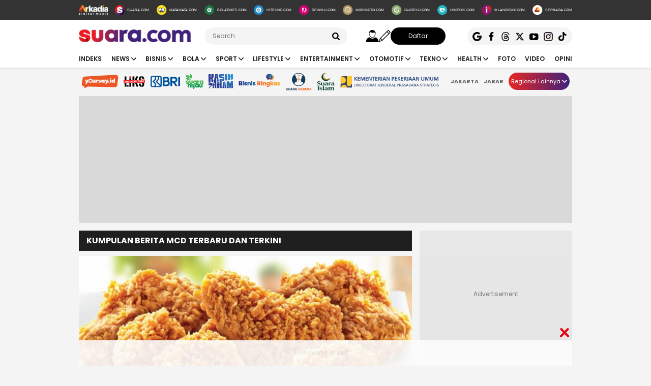

--- FILE ---
content_type: text/html; charset=UTF-8
request_url: https://www.suara.com/tag/mcd
body_size: 17813
content:
<!DOCTYPE html>
<html lang="id-ID" itemscope="itemscope" itemtype="https://schema.org/WebPage">
<head>
<title>Kumpulan Berita Mcd Terbaru Dan Terkini</title>
<link rel="dns-prefetch" href="https://www.suara.com"/>
<link rel="dns-prefetch" href="https://assets.suara.com"/>
<link rel="dns-prefetch" href="https://media.suara.com"/>
<link rel="dns-prefetch" href="https://cdn.ampproject.org"/>
<link rel="dns-prefetch" href="https://securepubads.g.doubleclick.net"/>
<link rel="dns-prefetch" href="https://www.gstatic.com"/>
<link rel="dns-prefetch" href="https://www.googletagmanager.com"/>
<link rel="dns-prefetch" href="https://www.google-analytics.com"/>
<link rel="preload" href="https://assets.suara.com/suara/desktop/css/main.min.css?v=3" as="style">
<link rel="preload" href="https://assets.suara.com/suara/desktop/js/jquery-3.6.0.min.js" as="script">

<meta http-equiv="Content-Type" content="text/html; charset=UTF-8" />
<meta name="description" content="Berita Mcd: McDonald&#039;s hadirkan PaMer 5 A La Carte Rp62 ribuan (belum pajak) hanya 8-9 November"/>
<meta name="keywords" content="Mcd, Berita Mcd, Kabar Mcd, Mcd terlengkap, Mcd hari ini, Mcd terkini, Mcd terbaru, tag Mcd" />
<meta name="viewport" content="width=device-width, initial-scale=1">
<meta name="google-site-verification" content="xgzlpTB4aNO3Ni2ORbt0wUhTYGUXYWJhNQcfVW9Ojd0" />
<meta name="p:domain_verify" content="d69b4559bee470f94b6d900bd12242a8"/>
<meta name="googlebot-news" content="index,follow" />
<meta name="googlebot" content="index,follow" />
<meta name="robots" content="index,follow">
<meta name="robots" content="max-image-preview:large">
<meta name="language" content="id" />
<meta name="geo.country" content="id" />
<meta http-equiv="content-language" content="In-Id" />
<meta name="geo.placename" content="Indonesia" />
<meta name="theme-color" content="#ff0000">
<meta property="fb:app_id" content="2356297901305750"/>
<meta property="fb:pages" content="636794109715023" />
<meta property="og:title" content="Kumpulan Berita Mcd Terbaru Dan Terkini" >
<meta property="og:description" content="Berita Mcd: McDonald&#039;s hadirkan PaMer 5 A La Carte Rp62 ribuan (belum pajak) hanya 8-9 November" >
<meta property="og:type" content="article" />
<meta property="og:url" content="https://www.suara.com/tag/mcd" >
<meta property="og:image" content="https://assets.suara.com/suara/desktop/images/suara-default.jpg" >
<meta property="og:image:type" content="image/jpeg">
<meta property="og:site_name" content="suara.com" >
<meta name="twitter:card" content="summary_large_image" />
<meta name="twitter:site" content="Suara.com" />
<meta name="twitter:title" content="Kumpulan Berita Mcd Terbaru Dan Terkini">
<meta name="twitter:description" content="Berita Mcd: McDonald&#039;s hadirkan PaMer 5 A La Carte Rp62 ribuan (belum pajak) hanya 8-9 November">
<meta name="twitter:image" content="https://assets.suara.com/suara/desktop/images/suara-default.jpg">
<meta name="twitter:image:src" content="https://assets.suara.com/suara/desktop/images/suara-default.jpg">
<meta name="apple-itunes-app" content="app-id=6748061130, app-argument=https://www.suara.com/tag/mcd">
<link rel="image_src" href="https://assets.suara.com/suara/desktop/images/suara-default.jpg" />
<link rel="canonical" href="https://www.suara.com/tag/mcd" />
<!-- Favicon -->
<link rel="shortcut icon" href="https://assets.suara.com/suara/desktop/images/favicon.ico/favicon.ico" type="image/x-icon" />
<link rel="apple-touch-icon" sizes="57x57" href="https://assets.suara.com/suara/desktop/images/favicon.ico/apple-icon-57x57.png">
<link rel="apple-touch-icon" sizes="60x60" href="https://assets.suara.com/suara/desktop/images/favicon.ico/apple-icon-60x60.png">
<link rel="apple-touch-icon" sizes="72x72" href="https://assets.suara.com/suara/desktop/images/favicon.ico/apple-icon-72x72.png">
<link rel="apple-touch-icon" sizes="76x76" href="https://assets.suara.com/suara/desktop/images/favicon.ico/apple-icon-76x76.png">
<link rel="apple-touch-icon" sizes="114x114" href="https://assets.suara.com/suara/desktop/images/favicon.ico/apple-icon-114x114.png">
<link rel="apple-touch-icon" sizes="120x120" href="https://assets.suara.com/suara/desktop/images/favicon.ico/apple-icon-120x120.png">
<link rel="apple-touch-icon" sizes="144x144" href="https://assets.suara.com/suara/desktop/images/favicon.ico/apple-icon-144x144.png">
<link rel="apple-touch-icon" sizes="152x152" href="https://assets.suara.com/suara/desktop/images/favicon.ico/apple-icon-152x152.png">
<link rel="apple-touch-icon" sizes="180x180" href="https://assets.suara.com/suara/desktop/images/favicon.ico/apple-icon-180x180.png">
<link rel="icon" type="image/png" href="https://assets.suara.com/suara/desktop/images/favicon.ico/favicon-16x16.png" sizes="16x16">
<link rel="icon" type="image/png" href="https://assets.suara.com/suara/desktop/images/favicon.ico/favicon-32x32.png" sizes="32x32">
<link rel="icon" type="image/png" href="https://assets.suara.com/suara/desktop/images/favicon.ico/favicon-96x96.png" sizes="96x96">
<link rel="icon" type="image/png" href="https://assets.suara.com/suara/desktop/images/favicon.ico/android-icon-192x192.png" sizes="192x192">


<script type="application/ld+json">
{
  "@context": "https://schema.org",
  "@type": "WebSite",
    "name": "Suara.com",
    "url": "https://www.suara.com/",
  "potentialAction": {
    "@type": "SearchAction",
    "target": "https://www.suara.com/search?q={search_term_string}",
    "query-input": "required name=search_term_string"
  }
}
</script>
<script type="application/ld+json">
{
  "@context": "https://schema.org",
  "@type": "NewsMediaOrganization",
  "url": "https://www.suara.com",
  "sameAs" : [
    "https://www.facebook.com/suaradotcom",
    "https://twitter.com/suaradotcom",
    "https://www.instagram.com/suaradotcom",
    "https://www.threads.net/@suaradotcom",
    "https://www.youtube.com/user/suaradotcom",
    "https://www.tiktok.com/@suaradotcom"
  ],
  "logo": "https://assets.suara.com/suara/desktop/images/logo.png",
  "name": "Suara.com",
  "description": "Portal berita yang menyajikan informasi terhangat baik peristiwa politik, entertainment dan lain lain",
  "address": {
    "@type": "PostalAddress",
    "streetAddress": "Jln Mega Kuningan Timur Blok C6 Kav.9",
    "addressLocality": "Kawasan Mega Kuningan",
    "addressCountry": "ID",
    "addressRegion": "Jakarta",
    "postalCode": "12950"
  },
  "contactPoint": {
    "@type": "ContactPoint",
    "email": "redaksi@suara.com",
    "telephone": "+622150101239"
  }
}
</script>

<link rel="stylesheet" type="text/css" href="https://fonts.googleapis.com/css?family=Poppins:400,600,700&display=swap" />
<link rel="stylesheet" type="text/css" href="https://fonts.googleapis.com/css2?family=Lato:wght@300;400;700;900&display=swap">
<link rel="stylesheet" type="text/css" href="https://assets.suara.com/suara/desktop/css/main.min.css?v=3" />
<style type="text/css">
.wrap-pagination{display:flex;justify-content:center}#div-ad-center_belt{margin-bottom:20px}.play-button{position:absolute;top:50%;left:50%;transform:translate(-50%,-50%);border:2px solid #fff;border-radius:50%;width:64px;height:64px;color:#fff;font-size:24px;text-align:center;line-height:60px;cursor:pointer;padding-left:6px;padding-top:2px}.play-button-small{position:absolute;top:45%;left:50%;transform:translate(-50%,-50%);border:2px solid #fff;border-radius:50%;width:30px;height:30px;color:#fff;font-size:17px;text-align:center;cursor:pointer;padding-left:4px;padding-top:2px}.video-thumbnail-container{position:relative;display:inline-block}.hot-title{color:#c00 !important;font-weight:bold}.headline .headline-content .info{width:100%}#myModal .modal-content .close-btn{position:absolute;top:15px;right:15px;background:0 0;border:none;font-size:28px;font-weight:700;color:#333;cursor:pointer;transition:.2s;z-index:10}#myModal .modal-content .close-btn:hover{color:#e74c3c;transform:scale(1.1)}.modal-dialog{position:relative;width:auto;margin:10px}.modal.in .modal-dialog{-webkit-transform:translate(0,0);-ms-transform:translate(0,0);-o-transform:translate(0,0);transform:translate(0,0)}.modal-title{margin:0;line-height:1.42857143}.modal{position:fixed;top:0;right:0;bottom:0;left:0;z-index:1050;display:none;overflow:hidden;-webkit-overflow-scrolling:touch;outline:0}.modal-header .close{margin-top:-2px}.border-radius-6{border-radius:6px}button.close{padding:0;cursor:pointer;background:0 0;border:0;-webkit-appearance:none;-moz-appearance:none;appearance:none}.close{float:right;font-size:21px;font-weight:700;line-height:1;color:#000;text-shadow:0 1px 0 #fff;opacity:.2}.modal-body{position:relative;padding:15px}.modal-body p{margin:0 0 10px}.modal-header{padding:15px;border-bottom:1px solid #e5e5e5}.modal-footer{padding:15px;text-align:right;border-top:1px solid #e5e5e5}.btn-default{background-color:#f4f4f4;color:#444;border-color:#ddd}.btn{border-radius:3px;-webkit-box-shadow:none;box-shadow:none;border:1px solid transparent}.pull-left{float:left!important}.modal-content{margin:auto;width:731px!important;height:543px!important;position:relative;background-color:#fff;background-clip:padding-box;border:1px solid rgba(0,0,0,.2);border-radius:6px;-webkit-box-shadow:0 3px 9px rgba(0,0,0,.5);box-shadow:0 3px 9px rgba(0,0,0,.5);outline:0}
@keyframes slideUp{from{transform:translateY(100%);opacity:0}to{transform:translateY(0);opacity:1}}#soft-ask{position:fixed;bottom:0;left:0;right:0;z-index:9999;background-color:#fff;display:none;align-items:flex-start;gap:16px;padding:20px;border-top:1px solid #e5e5e5;box-shadow:0 -4px 20px rgba(0,0,0,.08);animation:.5s ease-out forwards slideUp}.banner-icon{color:#007bff;flex-shrink:0}.banner-content p{margin-top:0;margin-bottom:16px;font-size:1rem;font-weight:500;line-height:1.5;color:#1c1e21}.banner-buttons{display:flex;gap:12px}#soft-ask button{width:100%;padding:12px;border:none;border-radius:10px;font-size:.95rem;font-weight:700;cursor:pointer;transition:background-color .2s,transform .1s}#soft-ask button:active{transform:scale(.97)}#allow-btn{background-color:#007bff;color:#fff}#allow-btn:hover{background-color:#0056b3}#deny-btn{background-color:#e4e6eb}#deny-btn:hover{background-color:#d8dade}
@media screen and (min-width: 768px) {
    #soft-ask{bottom:24px;left:50%;transform:translateX(-50%);right:auto;width:100%;max-width:500px;border-radius:16px;border:none}.banner-content{display:flex;align-items:center;width:100%;gap:16px}.banner-content p{margin-bottom:0;flex-grow:1}.banner-buttons{flex-shrink:0;width:auto}#soft-ask button{width:auto;padding:10px 20px}
}
.trending-category{margin-top:15px;position:relative;overflow:hidden;display:flex;align-items:center;padding:0 20px;margin-left:auto;margin-right:auto}.trending-label{flex:0 0 auto;margin-right:16px;font-size:17px;white-space:nowrap}.trending-list{display:flex;transition:transform .3s;overflow-x:auto;scroll-behavior:smooth;-webkit-overflow-scrolling:touch;flex:1 1 auto;scrollbar-width:none}.trending-list::-webkit-scrollbar{display:none}.trending-list ul{display:flex;margin:0;padding:0;list-style:none}.trending-list li{flex:0 0 auto;padding:0;margin-top:-8px}.trending-list li a{display:inline-block;padding:0 20px;border-right:1px solid #aaa;text-decoration:none;color:#333;font-size:14px;white-space:nowrap;cursor:pointer;text-transform:capitalize;}.trending-list ul li:last-child a{border-right:none}.btn-scroll{position:absolute;top:50%;transform:translateY(-50%);background:linear-gradient(90deg,#e82724,#41227a);border:none;font-size:12px;padding:0;width:25px;height:25px;color:#fff;border-radius:50%;cursor:pointer;z-index:10;display:flex;align-items:center;justify-content:center}.btn-left{left:116px;opacity:0;pointer-events:none;transition:opacity .3s}.btn-right{right:0}.btn-left.visible{opacity:1;pointer-events:auto}@media (max-width:600px){.trending-label{font-size:16px;margin-right:10px}.trending-list li a{padding:0 10px;font-size:14px;text-transform:capitalize;}.btn-scroll{padding:8px;width:23px;height:23px}}
</style>
<script>
  dataLayer = [{
    'articleUserAgent': 'desktop',
    'articleCategory': 'home'
  }];
</script>

<!-- Google Tag Manager -->
<script>(function(w,d,s,l,i){w[l]=w[l]||[];w[l].push({'gtm.start':
new Date().getTime(),event:'gtm.js'});var f=d.getElementsByTagName(s)[0],
j=d.createElement(s),dl=l!='dataLayer'?'&l='+l:'';j.async=true;j.src=
'https://www.googletagmanager.com/gtm.js?id='+i+dl;f.parentNode.insertBefore(j,f);
})(window,document,'script','dataLayer','GTM-T7XJLSD');</script>
<!-- End Google Tag Manager -->

				
									<script async="true" src="https://securepubads.g.doubleclick.net/tag/js/gpt.js"></script>
<script type="text/javascript">
    var googletag = googletag || {};
    googletag.cmd = googletag.cmd || [];
    var REFRESH_KEY='refresh';
    var REFRESH_VALUE='true';

    googletag.cmd.push(function() {
                                    
                
                var slot_ADdfpLeaderboard = googletag.defineSlot('/148558260/SuaraDesktop', [[728,90],[970,90],[970,250],[360,100],[360,150],[384,100],[393,100]], 'div-ad-leaderboard');
                slot_ADdfpLeaderboard.setTargeting('pos',['leaderboard']);
                slot_ADdfpLeaderboard.setTargeting('page',['home']);
                                                                                slot_ADdfpLeaderboard.addService(googletag.pubads());
            
                                    
                
                var slot_ADdfpCenterBelt = googletag.defineSlot('/148558260/SuaraDesktop', [[653,100],[320,100],[320,50]], 'div-ad-center_belt');
                slot_ADdfpCenterBelt.setTargeting('pos',['center_belt']);
                slot_ADdfpCenterBelt.setTargeting('page',['home']);
                                                                                slot_ADdfpCenterBelt.addService(googletag.pubads());
            
                                    
                
                var slot_ADdfpRight1 = googletag.defineSlot('/148558260/SuaraDesktop', [[300,250],[300,600],[300,450],[300,480],[160,600]], 'div-ad-right_1');
                slot_ADdfpRight1.setTargeting('pos',['right_1']);
                slot_ADdfpRight1.setTargeting('page',['home']);
                                                                                slot_ADdfpRight1.addService(googletag.pubads());
            
                                    
                
                var slot_ADdfpRight2 = googletag.defineSlot('/148558260/SuaraDesktop', [[300,250],[300,600],[300,450],[300,480],[160,600]], 'div-ad-right_2');
                slot_ADdfpRight2.setTargeting('pos',['right_2']);
                slot_ADdfpRight2.setTargeting('page',['home']);
                                                                                slot_ADdfpRight2.addService(googletag.pubads());
            
                                    
                
                var slot_ADdfpRight3 = googletag.defineSlot('/148558260/SuaraDesktop', [[300,250],[300,600],[300,450],[300,480],[160,600]], 'div-ad-right_3');
                slot_ADdfpRight3.setTargeting('pos',['right_3']);
                slot_ADdfpRight3.setTargeting('page',['home']);
                                                                                slot_ADdfpRight3.addService(googletag.pubads());
            
                                    
                
                var slot_ADdfpBottom = googletag.defineSlot('/148558260/SuaraDesktop', [[970,50],[970,90],[728,90],[1,1]], 'div-ad-bottom');
                slot_ADdfpBottom.setTargeting('pos',['bottom']);
                slot_ADdfpBottom.setTargeting('page',['home']);
                                                                                slot_ADdfpBottom.addService(googletag.pubads());
            
                                    
                
                var slot_ADdfpSkinRight = googletag.defineSlot('/148558260/SuaraDesktop', [[160,600],[1,1]], 'div-ad-skin_right');
                slot_ADdfpSkinRight.setTargeting('pos',['skin_right']);
                slot_ADdfpSkinRight.setTargeting('page',['home']);
                                                                    slot_ADdfpSkinRight.setTargeting(REFRESH_KEY,REFRESH_VALUE);
                                                slot_ADdfpSkinRight.addService(googletag.pubads());
            
                                    
                
                var slot_ADdfpSkinLeft = googletag.defineSlot('/148558260/SuaraDesktop', [[160,600],[1,1]], 'div-ad-skin_left');
                slot_ADdfpSkinLeft.setTargeting('pos',['skin_left']);
                slot_ADdfpSkinLeft.setTargeting('page',['home']);
                                                                    slot_ADdfpSkinLeft.setTargeting(REFRESH_KEY,REFRESH_VALUE);
                                                slot_ADdfpSkinLeft.addService(googletag.pubads());
            
                                    
                
                var slot_ADdfpHeadline1 = googletag.defineSlot('/148558260/SuaraDesktop', [[332,92]], 'div-ad-headline_1');
                slot_ADdfpHeadline1.setTargeting('pos',['headline_1']);
                slot_ADdfpHeadline1.setTargeting('page',['home']);
                                                                                slot_ADdfpHeadline1.addService(googletag.pubads());
            
                
        var SECOND = 30;
        googletag.pubads().addEventListener('impressionViewable',function(event) {
            var slot=event.slot;
            if(slot.getTargeting(REFRESH_KEY).indexOf(REFRESH_VALUE)>-1) {
              setTimeout(function() {
                googletag.pubads().refresh([slot]);
              }, SECOND*1000);
            }
        });

        googletag.pubads().enableSingleRequest();
        googletag.pubads().collapseEmptyDivs();
        googletag.enableServices();
        googletag.pubads().addEventListener('slotRenderEnded', function(event) {
            var el_id = document.getElementById(event.slot.getSlotElementId());
            if(el_id !== null){
                var ad_type = el_id.getAttribute('data-ad-type');
            }else{
                var ad_type = 'empty';
            }

            switch(ad_type) {
                case 'desktop_headline_1' :
                    if(!event.isEmpty){
                      document.getElementsByClassName('headlineWs-2')[0].remove();
                      el_id.parentNode.style.display = 'block';
                    }else{
                      el_id.parentNode.remove();
                    }
                break;
                case 'desktop_headline_2' :
                    if(!event.isEmpty){
                      document.getElementsByClassName('headlineWs-4')[0].remove();
                      el_id.parentNode.style.display = 'block';
                    }else{
                      el_id.parentNode.remove();
                    }
                break;
            }
        }); 
});
</script><!-- interstitial -->
<script>
  window.googletag = window.googletag || {cmd: []};
  var interstitialSlot, staticSlot;
  googletag.cmd.push(function() {
    interstitialSlot = googletag.defineOutOfPageSlot(
        '/148558260/Suara_Interstitial',
        googletag.enums.OutOfPageFormat.INTERSTITIAL);
    if (interstitialSlot) {
      interstitialSlot.addService(googletag.pubads());
      googletag.pubads().addEventListener('slotOnload', function(event) {
        if (interstitialSlot === event.slot) {
        }
      });
    }
    googletag.enableServices();
  });
    
  googletag.cmd.push(function() {
    setTimeout(function() {
      if (staticSlot !== undefined) googletag.display(staticSlot);
    }, 3000)
  });
</script>
<!-- interstitial end -->  
<!-- Ad blocking recovery -->
<script async src="https://fundingchoicesmessages.google.com/i/pub-1162914702293920?ers=1" nonce="Xpayz6iPn09nZ9ygb3jw3A"></script><script nonce="Xpayz6iPn09nZ9ygb3jw3A">(function() {function signalGooglefcPresent() {if (!window.frames['googlefcPresent']) {if (document.body) {const iframe = document.createElement('iframe'); iframe.style = 'width: 0; height: 0; border: none; z-index: -1000; left: -1000px; top: -1000px;'; iframe.style.display = 'none'; iframe.name = 'googlefcPresent'; document.body.appendChild(iframe);} else {setTimeout(signalGooglefcPresent, 0);}}}signalGooglefcPresent();})();</script>
<!-- End Ad blocking recovery -->


<script>
function getCookie(name, defaultVal) {
    var name = name + '=';
    var cookies = decodeURIComponent(document.cookie).split(';');
    for (var i = 0; i < cookies.length; i++) {
        var c = cookies[i];
        while (c.charAt(0) == ' ') {
            c = c.substring(1);
        }
        if (c.indexOf(name) == 0) {
            return c.substring(name.length, c.length);
        }
    }
    return defaultVal;
}
window.getUid2AdvertisingToken = async () => {
    var id;
    if (typeof window.jxGetUid2 == 'function') {
        id = await window.jxGetUid2();
    } else {
        id = getCookie('__uid2_advertising_token', null);
    }
    return id;
}
</script>
</head>
<body>
<!-- Google Tag Manager (noscript) -->
<noscript><iframe src="https://www.googletagmanager.com/ns.html?id=GTM-T7XJLSD" height="0" width="0" style="display:none;visibility:hidden"></iframe></noscript>
<!-- End Google Tag Manager (noscript) -->
<nav class="navbar">
    <!-- List Other Portal -->
<div class="list-other-portal">
    <div class="wrap">
        <ul class="other-portal">
            <li>
                <a href="https://arkadiacorp.com/" target="_blank">
                    <img src="https://assets.suara.com/suara/desktop/images/icons-other-portal/arkadia.svg" alt="Arkadia Group"
                    width="65" height="23"/>
                </a>
            </li>
            <li>
                <a href="https://www.suara.com">
                    <img src="https://assets.suara.com/suara/desktop/images/icons-other-portal/suara.svg" alt="Arkadia Group"
                    width="25" height="25" />
                    <span>
                        SUARA.COM
                    </span>
                </a>
            </li>
            <li>
                <a href="https://www.matamata.com" target="_blank">
                    <img src="https://assets.suara.com/suara/desktop/images/icons-other-portal/mata-mata.svg" alt="Arkadia Group"
                    width="25" height="25" />
                    <span>
                        MATAMATA.COM
                    </span>
                </a>
            </li>
            <li>
                <a href="https://www.bolatimes.com" target="_blank">
                    <img src="https://assets.suara.com/suara/desktop/images/icons-other-portal/bolatimes.svg" alt="Arkadia Group"
                    width="25" height="25" />
                    <span>
                        BOLATIMES.COM
                    </span>
                </a>
            </li>
            <li>
                <a href="https://www.hitekno.com" target="_blank">
                    <img src="https://assets.suara.com/suara/desktop/images/icons-other-portal/hitekno.svg" alt="Arkadia Group"
                    width="25" height="25" />
                    <span>
                        HITEKNO.COM
                    </span>
                </a>
            </li>
            <li>
                <a href="https://www.dewiku.com" target="_blank">
                    <img src="https://assets.suara.com/suara/desktop/images/icons-other-portal/dewiku.svg" alt="Arkadia Group"
                    width="25" height="25" />
                    <span>
                        DEWIKU.COM
                    </span>
                </a>
            </li>
            <li>
                <a href="https://www.mobimoto.com" target="_blank">
                    <img src="https://assets.suara.com/suara/desktop/images/icons-other-portal/mobimoto.svg" alt="Arkadia Group"
                    width="25" height="25" />
                    <span>
                        MOBIMOTO.COM
                    </span>
                </a>
            </li>
            <li>
                <a href="https://www.guideku.com/" target="_blank">
                    <img src="https://assets.suara.com/suara/desktop/images/icons-other-portal/guideku.svg" alt="Arkadia Group"
                    width="25" height="25" />
                    <span>
                        GUIDEKU.COM
                    </span>
                </a>
            </li>
            <li>
                <a href="https://www.himedik.com/" target="_blank">
                    <img src="https://assets.suara.com/suara/desktop/images/icons-other-portal/himedik.svg" alt="Arkadia Group"
                    width="25" height="25" />
                    <span>
                        HIMEDIK.COM
                    </span>
                </a>
            </li>
            <li>
                <a href="#">
                    <img src="https://assets.suara.com/suara/desktop/images/icons-other-portal/iklandisini.svg" alt="Arkadia Group"
                    width="25" height="25" />
                    <span>
                        IKLANDISINI.COM
                    </span>
                </a>
            </li>
            <li>
                <a href="#">
                    <img src="https://assets.suara.com/suara/desktop/images/icons-other-portal/serbada.svg" alt="Arkadia Group"
                    width="25" height="25" />
                    <span>
                        SERBADA.COM
                    </span>
                </a>
            </li>
        </ul>
    </div>
</div>
    <!-- End List Other Portal -->

<div class="nav-middle">
    <div class="wrap">
        <ul>
            <li>
                <div class="logo">
                    <a href="https://www.suara.com/" aria-label="suara.com">
                                                <img src="https://assets.suara.com/suara/desktop/images/logo.svg" alt="logo suara" width="229" height="26" />
                                            </a>
                </div>
            </li>
            <li>
                <div class="search">
                    <form method="GET" action="https://www.suara.com/search">
                        <div class="wrap-search">
                            <input type="text" name="q" placeholder="Search" />
                            <img src="https://assets.suara.com/suara/desktop/images/icons/search.svg" alt="search" width="15" height="15" />
                        </div>
                    </form>
                </div>
                <div class="auth">
                    <div class="login-arkadiame"><a href="https://www.arkadia.me/home" aria-label="user login">
                        <i class="icon-svg icon-user"></i>
                    </a></div>
                    <a href="https://www.arkadia.me/home" class="profile-arkadiame" id="portfolio-arkadiame" aria-label="user login">
                        <img id="avatar" src="https://assets.suara.com/suara/desktop/images/icons/user.svg" width="30" height="30" loading="lazy" alt="user">
                    </a>
                    <a href="https://www.arkadia.me/post/create" target="_blank" aria-label="user write">
                        <i class="icon-svg icon-pencil"></i>
                    </a>
                    <a href="https://www.arkadia.me/home" target="_blank" class="btn-signup login-arkadiame">
                        Daftar
                    </a>
                </div>
            </li>
            <li>
                <div class="sosmeds">
                    <a href="https://news.google.com/publications/CAAqBwgKMOmqjQswzaOfAw?ceid=ID:id&oc=3" class="social-icon" target="_blank" rel="noopener">
                        <img src="https://assets.suara.com/suara/desktop/images/icons/google.svg" alt="logo google"
                        width="18" height="18" />
                    </a>
                    <a href="https://www.facebook.com/suaradotcom" class="social-icon" target="_blank" rel="noopener">
                        <img src="https://assets.suara.com/suara/desktop/images/icons/fb.svg" alt="logo facebook"
                        width="18" height="18" />
                    </a>
                    <a href="https://www.threads.net/@suaradotcom" class="social-icon" target="_blank" rel="noopener">
                        <img src="https://assets.suara.com/suara/desktop/images/icons/thread.svg" alt="logo thread"
                        width="18" height="18" />
                    </a>
                    <a href="https://www.twitter.com/suaradotcom" class="social-icon" target="_blank" rel="noopener">
                        <img src="https://assets.suara.com/suara/desktop/images/icons/x.svg" alt="logo twitter"
                        width="18" height="18" />
                    </a>
                    <a href="https://www.youtube.com/user/suaradotcom" class="social-icon" target="_blank" rel="noopener">
                        <img src="https://assets.suara.com/suara/desktop/images/icons/yt.svg" alt="logo youtube"
                        width="18" height="18" />
                    </a>
                    <a href="https://www.instagram.com/suaradotcom" class="social-icon" target="_blank" rel="noopener">
                        <img src="https://assets.suara.com/suara/desktop/images/icons/ig.svg" alt="logo instagram"
                        width="18" height="18" />
                    </a>
                    <a href="https://www.tiktok.com/@suaradotcom" class="social-icon" target="_blank" rel="noopener">
                        <img src="https://assets.suara.com/suara/desktop/images/icons/tiktok.svg" alt="logo tiktok" width="18" height="18">
                    </a>
                </div>
            </li>
        </ul>
    </div>
</div>

<div class="nav-menu-top">
    <div class="wrap">
        <ul>
            <li>
                <a href="https://www.suara.com/indeks">
                    Indeks
                </a>
            </li>
                                                        <li>
                <div class="dropdown">
                    <a href="https://www.suara.com/news" >
                        <button class="dropbtn">News <img src="https://assets.suara.com/suara/desktop/images/icons/arrow-nav.svg" alt="arrow-nav" width="10" height="10" class="ml-2"/></button>
                    </a>
                    <div class="dropdown-content">
                                                                                                              
                                    <a href="https://www.suara.com/news/news-category/nasional" title="Nasional">Nasional</a>
                                
                                                                                                                                        
                                    <a href="https://www.suara.com/news/news-category/metropolitan" title="Metropolitan">Metropolitan</a>
                                
                                                                                                                                        
                                    <a href="https://www.suara.com/news/news-category/internasional" title="Internasional">Internasional</a>
                                
                                                                      </div>
                </div>
            </li>
                                
                                                        <li>
                <div class="dropdown">
                    <a href="https://www.suara.com/bisnis" >
                        <button class="dropbtn">Bisnis <img src="https://assets.suara.com/suara/desktop/images/icons/arrow-nav.svg" alt="arrow-nav" width="10" height="10" class="ml-2"/></button>
                    </a>
                    <div class="dropdown-content">
                                                                                                              
                                    <a href="https://www.suara.com/bisnis/bisnis-category/makro" title="Makro">Makro</a>
                                
                                                                                                                                        
                                    <a href="https://www.suara.com/bisnis/bisnis-category/keuangan" title="Keuangan">Keuangan</a>
                                
                                                                                                                                        
                                    <a href="https://www.suara.com/bisnis/bisnis-category/properti" title="Properti">Properti</a>
                                
                                                                                                                                        
                                    <a href="https://www.suara.com/bisnis/bisnis-category/inspiratif" title="Inspiratif">Inspiratif</a>
                                
                                                                                                                                        
                                    <a href="https://www.suara.com/bisnis/bisnis-category/ekopol" title="Ekopol">Ekopol</a>
                                
                                                                                                                                        
                                    <a href="https://www.suara.com/bisnis/bisnis-category/energi" title="Energi">Energi</a>
                                
                                                                      </div>
                </div>
            </li>
                                
                                                        <li>
                <div class="dropdown">
                    <a href="https://www.suara.com/bola" >
                        <button class="dropbtn">Bola <img src="https://assets.suara.com/suara/desktop/images/icons/arrow-nav.svg" alt="arrow-nav" width="10" height="10" class="ml-2"/></button>
                    </a>
                    <div class="dropdown-content">
                                                                                                              
                                    <a href="https://www.suara.com/bola/bola-category/bola-indonesia" title="Bola Indonesia">Bola Indonesia</a>
                                
                                                                                                                                        
                                    <a href="https://www.suara.com/bola/bola-category/liga-inggris" title="Liga Inggris">Liga Inggris</a>
                                
                                                                                                                                                                                          
                                    <a href="https://www.suara.com/bola/bola-category/liga-italia" title="Liga Italia">Liga Italia</a>
                                
                                                                                                                                        
                                    <a href="https://www.suara.com/bola/bola-category/bola-dunia" title="Bola Dunia">Bola Dunia</a>
                                
                                                                                                                        </div>
                </div>
            </li>
                                
                                                        <li>
                <div class="dropdown">
                    <a href="https://www.suara.com/sport" >
                        <button class="dropbtn">Sport <img src="https://assets.suara.com/suara/desktop/images/icons/arrow-nav.svg" alt="arrow-nav" width="10" height="10" class="ml-2"/></button>
                    </a>
                    <div class="dropdown-content">
                                                                                                              
                                    <a href="https://www.suara.com/sport/sport-category/raket" title="Raket">Raket</a>
                                
                                                                                                                                        
                                    <a href="https://www.suara.com/sport/sport-category/balap" title="Balap">Balap</a>
                                
                                                                                                                                        
                                    <a href="https://www.suara.com/sport/sport-category/arena" title="Arena">Arena</a>
                                
                                                                      </div>
                </div>
            </li>
                                
                                                        <li>
                <div class="dropdown">
                    <a href="https://www.suara.com/lifestyle" >
                        <button class="dropbtn">Lifestyle <img src="https://assets.suara.com/suara/desktop/images/icons/arrow-nav.svg" alt="arrow-nav" width="10" height="10" class="ml-2"/></button>
                    </a>
                    <div class="dropdown-content">
                                                                                                              
                                    <a href="https://www.suara.com/lifestyle/lifestyle-category/female" title="Female">Female</a>
                                
                                                                                                                                        
                                    <a href="https://www.suara.com/lifestyle/lifestyle-category/male" title="Male">Male</a>
                                
                                                                                                                                                                                          
                                    <a href="https://www.suara.com/lifestyle/lifestyle-category/relationship" title="Relationship">Relationship</a>
                                
                                                                                                                                        
                                    <a href="https://www.suara.com/lifestyle/lifestyle-category/food-travel" title="Food & Travel">Food & Travel</a>
                                
                                                                                                                                        
                                    <a href="https://www.suara.com/lifestyle/lifestyle-category/komunitas" title="Komunitas">Komunitas</a>
                                
                                                                      </div>
                </div>
            </li>
                                
                                                        <li>
                <div class="dropdown">
                    <a href="https://www.suara.com/entertainment" >
                        <button class="dropbtn">Entertainment <img src="https://assets.suara.com/suara/desktop/images/icons/arrow-nav.svg" alt="arrow-nav" width="10" height="10" class="ml-2"/></button>
                    </a>
                    <div class="dropdown-content">
                                                                                                              
                                    <a href="https://www.suara.com/entertainment/entertainment-category/gosip" title="Gosip">Gosip</a>
                                
                                                                                                                                        
                                    <a href="https://www.suara.com/entertainment/entertainment-category/music" title="Music">Music</a>
                                
                                                                                                                                        
                                    <a href="https://www.suara.com/entertainment/entertainment-category/film" title="Film">Film</a>
                                
                                                                      </div>
                </div>
            </li>
                                
                                                        <li>
                <div class="dropdown">
                    <a href="https://www.suara.com/otomotif" >
                        <button class="dropbtn">Otomotif <img src="https://assets.suara.com/suara/desktop/images/icons/arrow-nav.svg" alt="arrow-nav" width="10" height="10" class="ml-2"/></button>
                    </a>
                    <div class="dropdown-content">
                                                                                                              
                                    <a href="https://www.suara.com/otomotif/otomotif-category/mobil" title="Mobil">Mobil</a>
                                
                                                                                                                                        
                                    <a href="https://www.suara.com/otomotif/otomotif-category/motor" title="Motor">Motor</a>
                                
                                                                                                                                        
                                    <a href="https://www.suara.com/otomotif/otomotif-category/autoseleb" title="Autoseleb">Autoseleb</a>
                                
                                                                      </div>
                </div>
            </li>
                                
                                                        <li>
                <div class="dropdown">
                    <a href="https://www.suara.com/tekno" >
                        <button class="dropbtn">Tekno <img src="https://assets.suara.com/suara/desktop/images/icons/arrow-nav.svg" alt="arrow-nav" width="10" height="10" class="ml-2"/></button>
                    </a>
                    <div class="dropdown-content">
                                                                                                              
                                    <a href="https://www.suara.com/tekno/tekno-category/internet" title="Internet">Internet</a>
                                
                                                                                                                                        
                                    <a href="https://www.suara.com/tekno/tekno-category/gadget" title="Gadget">Gadget</a>
                                
                                                                                                                                        
                                    <a href="https://www.suara.com/tekno/tekno-category/tekno" title="Tekno">Tekno</a>
                                
                                                                                                                                        
                                    <a href="https://www.suara.com/tekno/tekno-category/sains" title="Sains">Sains</a>
                                
                                                                                                                                        
                                    <a href="https://www.suara.com/tekno/tekno-category/game" title="Game">Game</a>
                                
                                                                      </div>
                </div>
            </li>
                                
                                                        <li>
                <div class="dropdown">
                    <a href="https://www.suara.com/health" >
                        <button class="dropbtn">Health <img src="https://assets.suara.com/suara/desktop/images/icons/arrow-nav.svg" alt="arrow-nav" width="10" height="10" class="ml-2"/></button>
                    </a>
                    <div class="dropdown-content">
                                                                                                              
                                    <a href="https://www.suara.com/health/health-category/women" title="Women">Women</a>
                                
                                                                                                                                        
                                    <a href="https://www.suara.com/health/health-category/men" title="Men">Men</a>
                                
                                                                                                                                        
                                    <a href="https://www.suara.com/health/health-category/parenting" title="Parenting">Parenting</a>
                                
                                                                                                                                        
                                    <a href="https://www.suara.com/health/health-category/konsultasi" title="Konsultasi">Konsultasi</a>
                                
                                                                      </div>
                </div>
            </li>
                                
                                                            <li>
                <a href="https://www.suara.com/foto">
                    Foto
                </a>
            </li>
            <li>
                <a href="https://www.suara.com/video">
                    Video
                </a>
            </li>
            <li>
                <a href="https://www.suara.com/opini">
                    Opini
                </a>
            </li>
        </ul>
    </div>
</div>
</nav>

<div class="distance-top"></div>
<div class="wrap">
<!-- skin ad left -->
<div class="sticky-ads left">
    <div class="wrap-ads">

		<div id="div-ad-skin_left" data-ad-type="desktop_skin_left" class="skin-left1 suara-alert" >
	<script type='text/javascript'>
		googletag.cmd.push(function() { googletag.display('div-ad-skin_left'); });
	</script>
	<span class="close skin-close fa fa-times" style="display:none;"></span>	</div> 
  
    </div>
</div><!-- skin ad right -->
<div class="sticky-ads right">
    <div class="wrap-ads">

		<div id="div-ad-skin_right" data-ad-type="desktop_skin_right" class="skin-right1 suara-alert" >
	<script type='text/javascript'>
		googletag.cmd.push(function() { googletag.display('div-ad-skin_right'); });
	</script>
	<span class="close skin-close fa fa-times" style="display:none;"></span>	</div> 
    </div>
</div><!-- Nav Menu Bottom  -->
<div class="nav-menu-bottom">
    <div class="wrap">
        <ul>
            <li>
                
                <a href="https://yoursay.suara.com/" target="blank">
                    <img src="https://assets.suara.com/suara/desktop/images/icons/yoursay.svg" alt="img" width="73" height="27">
                </a>
                
                <a href="https://liks.suara.com/" target="blank">
                    <img src="https://assets.suara.com/suara/desktop/images/icons/liks.svg" alt="img" width="42" height="21">
                </a>
                <a href="https://www.suara.com/bri" target="blank">
                    <img src="https://assets.suara.com/suara/desktop/images/icons/logo-bri.svg" alt="img" width="60" height="23">
                </a>
                
                <a href="https://www.suara.com/hijau">
                    <img src="https://assets.suara.com/suara/desktop/images/icons/suarahijau.svg" alt="img" width="35" height="30">
                </a>
                <a href="https://www.suara.com/kasih-paham">
                    <img src="https://assets.suara.com/suara/desktop/images/icons/kasihpaham.svg" alt="img" width="48" height="30">
                </a>
                <a href="https://www.suara.com/bisnis-ringkas">
                    <img src="https://assets.suara.com/suara/desktop/images/icons/bisnisringkas.png" alt="img" width="84" height="30">
                </a>
                <a href="https://www.suara.com/mereka">
                    <img src="https://assets.suara.com/suara/desktop/images/icons/suaramereka.png" alt="img" width="51" height="35">
                </a>
                <a href="https://islam.suara.com/" target="_blank">
                    <img src="https://assets.suara.com/suara/desktop/images/icons/suaraislam.png" alt="img" width="35" height="35">
                </a>
                <a href="https://www.suara.com/prasaranastrategis">
                    <img src="https://assets.suara.com/microsite/prasaranastrategis/logo.png" alt="img" width="197" height="25">
                </a>
            </li>
            <li>
                <!-- <a href="https://www.suara.com/infografis">
                    <img src="https://assets.suara.com/suara/desktop/images/icons/bullet.svg" alt="bullet" width="15" height="15" class="mr-2" />  Infografis
                </a> -->
                <a href="https://jakarta.suara.com" title="Suara Jakarta"><b>JAKARTA</b></a>
                <a href="https://jabar.suara.com" title="Suara Jabar"><b>JABAR</b></a>                
                <a href="javascript:;" class="bg-gr" id="open-regional-menu">
                    Regional Lainnya <img src="https://assets.suara.com/suara/desktop/images/icons/arrow-regional.svg?1" alt="arrow regional" width="10" height="10" class="ml-2"/>
                </a>
            </li>
        </ul>
    </div>
</div>
<!-- End Nav Menu Bottom  -->

<!-- Nav Menu Regional  -->
<div class="nav-menu-regional">
    <div class="wrap">
        <ul>
            <!-- <li>
                <a href="https://jakarta.suara.com" title="Suara Jakarta">Jakarta</a>
            </li>
            <li>
                <a href="https://jabar.suara.com" title="Suara Jabar">jabar</a>
            </li> -->
            <li> 
                <a href="https://jatim.suara.com" title="Suara Jatim">jatim</a>
            </li>
            <li>
                <a href="https://jateng.suara.com" title="Suara Jateng">jateng</a>
            </li>
            <li>
                <a href="https://sumut.suara.com" title="Suara Sumut">Sumut</a>
            </li>
            <li>
                <a href="https://banten.suara.com" title="Suara Banten">banten</a>
            </li>
            <li>
                <a href="https://sulsel.suara.com" title="Suara Sulsel">sulsel</a> 
            </li>
            <li>
                <a href="https://bali.suara.com" title="Suara Bali">bali</a>
            </li>
            <li>
                <a href="https://sumsel.suara.com" title="Suara Sumsel">sumsel</a> 
            </li>
            <li>
                <a href="https://jogja.suara.com" title="Suara Jogja">jogja</a> 
            </li>
            <li>
                <a href="https://riau.suara.com" title="Suara Riau">riau</a> 
            </li>
            <li>
                <a href="https://lampung.suara.com" title="Suara Lampung">lampung</a> 
            </li>
        </ul>
        <ul> 
            <li>
                <a href="https://kaltim.suara.com" title="Suara Kaltim">kaltim</a> 
            </li>
            <li>
                <a href="https://kalbar.suara.com" title="Suara Kalbar">kalbar</a> 
            </li>
            <li>
                <a href="https://sumbar.suara.com" title="Suara Sumbar">sumbar</a> 
            </li>
            <li>
                <a href="https://bogor.suara.com" title="Suara Bogor">bogor</a>
            </li>
            <li>
                <a href="https://bekaci.suara.com" title="Suara Bekaci">bekaci</a>
            </li>
            <li>
                <a href="https://malang.suara.com" title="Suara Malang">malang</a>
            </li>
            <li>
                <a href="https://surakarta.suara.com" title="Suara Surakarta">surakarta</a>
            </li>
            <li>
                <a href="https://batam.suara.com" title="Suara Batam">batam</a> 
            </li>
            
        </ul>
    </div>
</div>
<!-- End Nav Menu Regional  -->
<div class="bg-ads-sticky-top">
    <div class="ads-sticky-top">
                
		<div id="div-ad-leaderboard" data-ad-type="desktop_leaderboard" class="widget-ads4" >
	<script type='text/javascript'>
		googletag.cmd.push(function() { googletag.display('div-ad-leaderboard'); });
	</script>
		</div> 
            </div>
</div>

<!-- Wrap -->
<div class="wrap">

    <!-- Base Content  -->
    <div class="base-content">

        <!-- Content -->
        <div class="content mb-30 static">
            <div class="head-content-static">
                <h1>
                    Kumpulan Berita Mcd Terbaru Dan Terkini                </h1>
            </div>
            
            <div class="headline">
    <div class="headline-content">
        <img src="https://media.suara.com/pictures/653x366/2025/11/08/22027-promo-pamer-5-mcd.jpg" width="653" height="366" loading="lazy" alt="Paket 5 Ayam di McD cuma Rp 62 Ribuan, Promo hanya 2 Hari Ini">
        <div class="info">
            <h2>
                <a href="https://lampung.suara.com/read/2025/11/08/102557/paket-5-ayam-di-mcd-cuma-rp-62-ribuan-promo-hanya-2-hari-ini" title="Paket 5 Ayam di McD cuma Rp 62 Ribuan, Promo hanya 2 Hari Ini">
                Paket 5 Ayam di McD cuma Rp 62 Ribuan, Promo hanya 2 Hari Ini                </a>
            </h2>
            <div class="kanal">
                <span>
                    Lampung                </span>
                <div class="headline-date">Sabtu, 08 November 2025 | 10:25 WIB</div>
            </div>

        </div>
    </div>
</div>
            <div class="list-item-y-img-retangle">
    
    

    <div class="item">
        <div class="box">
            <div class="img-thumb-4">
                <a href="https://lampung.suara.com/read/2025/11/01/093213/gratis-fruit-tea-lemon-di-mcd-cek-syarat-dan-ketentuan-di-sini" title="Gratis Fruit Tea Lemon di McD, Cek Syarat dan Ketentuan Di Sini">
                <img src="https://media.suara.com/pictures/336x188/2025/11/01/23486-promo-gratis-fruit-tea-lemon-mcd.jpg" width="336" height="188" loading="lazy" alt="Gratis Fruit Tea Lemon di McD, Cek Syarat dan Ketentuan Di Sini">
                </a>
            </div>
            <div class="description">
                <div class="text-list-item-y">
                    <a href="https://lampung.suara.com/read/2025/11/01/093213/gratis-fruit-tea-lemon-di-mcd-cek-syarat-dan-ketentuan-di-sini" title="Gratis Fruit Tea Lemon di McD, Cek Syarat dan Ketentuan Di Sini">
                        Gratis Fruit Tea Lemon di McD, Cek Syarat dan Ketentuan Di Sini                    </a>
                </div>
                
                <div class="date-list-item-y">
                    Lampung | 09:32 WIB   
                </div>
            </div>
        </div>
    </div>  
    
    

    <div class="item">
        <div class="box">
            <div class="img-thumb-4">
                <a href="https://lampung.suara.com/read/2025/10/25/103814/promo-spesial-mcdonalds-diskon-paket-makan-40-persen-hanya-hari-ini" title="Promo Spesial McDonald&#039;s: Diskon Paket Makan 40 Persen Hanya Hari Ini">
                <img src="https://media.suara.com/pictures/336x188/2025/10/25/45987-promo-diskon-mcd.jpg" width="336" height="188" loading="lazy" alt="Promo Spesial McDonald&#039;s: Diskon Paket Makan 40 Persen Hanya Hari Ini">
                </a>
            </div>
            <div class="description">
                <div class="text-list-item-y">
                    <a href="https://lampung.suara.com/read/2025/10/25/103814/promo-spesial-mcdonalds-diskon-paket-makan-40-persen-hanya-hari-ini" title="Promo Spesial McDonald&#039;s: Diskon Paket Makan 40 Persen Hanya Hari Ini">
                        Promo Spesial McDonald's: Diskon Paket Makan 40 Persen Hanya Hari Ini                    </a>
                </div>
                
                <div class="date-list-item-y">
                    Lampung | 10:38 WIB   
                </div>
            </div>
        </div>
    </div>  
    
    

    <div class="item">
        <div class="box">
            <div class="img-thumb-4">
                <a href="https://lampung.suara.com/read/2025/10/22/091717/serbu-promo-spesial-mcd-paket-bertiga-cuma-rp68-ribuan-khusus-hari-ini-saja" title="Serbu Promo Spesial McD: Paket Bertiga Cuma Rp68 Ribuan, Khusus Hari Ini Saja">
                <img src="https://media.suara.com/pictures/336x188/2025/10/22/58495-promo-paket-bertiga-mcd.jpg" width="336" height="188" loading="lazy" alt="Serbu Promo Spesial McD: Paket Bertiga Cuma Rp68 Ribuan, Khusus Hari Ini Saja">
                </a>
            </div>
            <div class="description">
                <div class="text-list-item-y">
                    <a href="https://lampung.suara.com/read/2025/10/22/091717/serbu-promo-spesial-mcd-paket-bertiga-cuma-rp68-ribuan-khusus-hari-ini-saja" title="Serbu Promo Spesial McD: Paket Bertiga Cuma Rp68 Ribuan, Khusus Hari Ini Saja">
                        Serbu Promo Spesial McD: Paket Bertiga Cuma Rp68 Ribuan, Khusus Hari Ini Saja                    </a>
                </div>
                
                <div class="date-list-item-y">
                    Lampung | 09:17 WIB   
                </div>
            </div>
        </div>
    </div>  
    
    

    <div class="item">
        <div class="box">
            <div class="img-thumb-4">
                <a href="https://lampung.suara.com/read/2025/10/20/113852/gerah-melanda-mcd-punya-solusi-segar-dan-hemat-cuma-5-ribu-dapat-mcfloat" title="Gerah Melanda? McD Punya Solusi Segar dan Hemat, Cuma 5 Ribu Dapat McFloat">
                <img src="https://media.suara.com/pictures/336x188/2025/10/20/16480-promo-mcfloat-mcd.jpg" width="336" height="188" loading="lazy" alt="Gerah Melanda? McD Punya Solusi Segar dan Hemat, Cuma 5 Ribu Dapat McFloat">
                </a>
            </div>
            <div class="description">
                <div class="text-list-item-y">
                    <a href="https://lampung.suara.com/read/2025/10/20/113852/gerah-melanda-mcd-punya-solusi-segar-dan-hemat-cuma-5-ribu-dapat-mcfloat" title="Gerah Melanda? McD Punya Solusi Segar dan Hemat, Cuma 5 Ribu Dapat McFloat">
                        Gerah Melanda? McD Punya Solusi Segar dan Hemat, Cuma 5 Ribu Dapat McFloat                    </a>
                </div>
                
                <div class="date-list-item-y">
                    Lampung | 11:38 WIB   
                </div>
            </div>
        </div>
    </div>  
    
    

    <div class="item">
        <div class="box">
            <div class="img-thumb-4">
                <a href="https://lampung.suara.com/read/2025/10/17/093620/promo-gratis-tumbler-eksklusif-dari-mcdonalds-koleksi-sesuai-kepribadianmu" title="Promo Gratis Tumbler Eksklusif dari McDonald&#039;s: Koleksi Sesuai Kepribadianmu">
                <img src="https://media.suara.com/pictures/336x188/2025/10/17/83546-promo-gratis-tumbler-di-mekdi.jpg" width="336" height="188" loading="lazy" alt="Promo Gratis Tumbler Eksklusif dari McDonald&#039;s: Koleksi Sesuai Kepribadianmu">
                </a>
            </div>
            <div class="description">
                <div class="text-list-item-y">
                    <a href="https://lampung.suara.com/read/2025/10/17/093620/promo-gratis-tumbler-eksklusif-dari-mcdonalds-koleksi-sesuai-kepribadianmu" title="Promo Gratis Tumbler Eksklusif dari McDonald&#039;s: Koleksi Sesuai Kepribadianmu">
                        Promo Gratis Tumbler Eksklusif dari McDonald's: Koleksi Sesuai Kepribadianmu                    </a>
                </div>
                
                <div class="date-list-item-y">
                    Lampung | 09:36 WIB   
                </div>
            </div>
        </div>
    </div>  
    
    

    <div class="item">
        <div class="box">
            <div class="img-thumb-4">
                <a href="https://lampung.suara.com/read/2025/10/11/143547/jangan-lewatkan-gratis-tumbler-di-mcdonalds-mulai-11-oktober-2025" title="Jangan Lewatkan! Gratis Tumbler di McDonald&#039;s Mulai 11 Oktober 2025">
                <img src="https://media.suara.com/pictures/336x188/2025/10/11/44489-promo-gratis-tumbler-di-mekdi.jpg" width="336" height="188" loading="lazy" alt="Jangan Lewatkan! Gratis Tumbler di McDonald&#039;s Mulai 11 Oktober 2025">
                </a>
            </div>
            <div class="description">
                <div class="text-list-item-y">
                    <a href="https://lampung.suara.com/read/2025/10/11/143547/jangan-lewatkan-gratis-tumbler-di-mcdonalds-mulai-11-oktober-2025" title="Jangan Lewatkan! Gratis Tumbler di McDonald&#039;s Mulai 11 Oktober 2025">
                        Jangan Lewatkan! Gratis Tumbler di McDonald's Mulai 11 Oktober 2025                    </a>
                </div>
                
                <div class="date-list-item-y">
                    Lampung | 14:35 WIB   
                </div>
            </div>
        </div>
    </div>  
    
    

    <div class="item">
        <div class="box">
            <div class="img-thumb-4">
                <a href="https://lampung.suara.com/read/2025/10/09/084845/khusus-pengguna-motor-nikmati-panas-1-mcflurry-feat-oreo-cuma-rp27-ribuan-di-drive-thru-mcd" title="Khusus Pengguna Motor! Nikmati PaNas 1 + McFlurry feat. OREO Cuma Rp27 Ribuan di Drive Thru McD">
                <img src="https://media.suara.com/pictures/336x188/2025/10/09/53909-promo-paket-motoran-hemat-mekdi.jpg" width="336" height="188" loading="lazy" alt="Khusus Pengguna Motor! Nikmati PaNas 1 + McFlurry feat. OREO Cuma Rp27 Ribuan di Drive Thru McD">
                </a>
            </div>
            <div class="description">
                <div class="text-list-item-y">
                    <a href="https://lampung.suara.com/read/2025/10/09/084845/khusus-pengguna-motor-nikmati-panas-1-mcflurry-feat-oreo-cuma-rp27-ribuan-di-drive-thru-mcd" title="Khusus Pengguna Motor! Nikmati PaNas 1 + McFlurry feat. OREO Cuma Rp27 Ribuan di Drive Thru McD">
                        Khusus Pengguna Motor! Nikmati PaNas 1 + McFlurry feat. OREO Cuma Rp27 Ribuan di Drive Thru McD                    </a>
                </div>
                
                <div class="date-list-item-y">
                    Lampung | 08:48 WIB   
                </div>
            </div>
        </div>
    </div>  
    
    

    <div class="item">
        <div class="box">
            <div class="img-thumb-4">
                <a href="https://lampung.suara.com/read/2025/10/03/102137/delivery-mekdi-aja-nikmati-promo-spesial-panas-2-dan-mcflurry-hanya-rp70-ribuan" title="Delivery Mekdi Aja: Nikmati Promo Spesial PaNas 2 dan McFlurry Hanya Rp70 Ribuan">
                <img src="https://media.suara.com/pictures/336x188/2025/10/03/78430-promo-delivery-mcd.jpg" width="336" height="188" loading="lazy" alt="Delivery Mekdi Aja: Nikmati Promo Spesial PaNas 2 dan McFlurry Hanya Rp70 Ribuan">
                </a>
            </div>
            <div class="description">
                <div class="text-list-item-y">
                    <a href="https://lampung.suara.com/read/2025/10/03/102137/delivery-mekdi-aja-nikmati-promo-spesial-panas-2-dan-mcflurry-hanya-rp70-ribuan" title="Delivery Mekdi Aja: Nikmati Promo Spesial PaNas 2 dan McFlurry Hanya Rp70 Ribuan">
                        Delivery Mekdi Aja: Nikmati Promo Spesial PaNas 2 dan McFlurry Hanya Rp70 Ribuan                    </a>
                </div>
                
                <div class="date-list-item-y">
                    Lampung | 10:21 WIB   
                </div>
            </div>
        </div>
    </div>  
    
    

    <div class="item">
        <div class="box">
            <div class="img-thumb-4">
                <a href="https://lampung.suara.com/read/2025/10/01/101013/promo-menggoda-dari-mcdonalds-dan-jco-di-hari-kopi-internasional-2025" title="Promo Menggoda dari McDonald&#039;s dan JCO di Hari Kopi Internasional 2025">
                <img src="https://media.suara.com/pictures/336x188/2025/10/01/78350-promo-kopi-mcd.jpg" width="336" height="188" loading="lazy" alt="Promo Menggoda dari McDonald&#039;s dan JCO di Hari Kopi Internasional 2025">
                </a>
            </div>
            <div class="description">
                <div class="text-list-item-y">
                    <a href="https://lampung.suara.com/read/2025/10/01/101013/promo-menggoda-dari-mcdonalds-dan-jco-di-hari-kopi-internasional-2025" title="Promo Menggoda dari McDonald&#039;s dan JCO di Hari Kopi Internasional 2025">
                        Promo Menggoda dari McDonald's dan JCO di Hari Kopi Internasional 2025                    </a>
                </div>
                
                <div class="date-list-item-y">
                    Lampung | 10:10 WIB   
                </div>
            </div>
        </div>
    </div>  
    
    

    <div class="item">
        <div class="box">
            <div class="img-thumb-4">
                <a href="https://lampung.suara.com/read/2025/09/30/092847/promo-spesial-akhir-september-di-mcdonalds-drive-thru-beli-panas-2-gratis-panas-1" title="Promo Spesial Akhir September di McDonald&#039;s Drive Thru: Beli PaNas 2, Gratis PaNas 1">
                <img src="https://media.suara.com/pictures/336x188/2025/09/30/96500-promo-mcdonalds.jpg" width="336" height="188" loading="lazy" alt="Promo Spesial Akhir September di McDonald&#039;s Drive Thru: Beli PaNas 2, Gratis PaNas 1">
                </a>
            </div>
            <div class="description">
                <div class="text-list-item-y">
                    <a href="https://lampung.suara.com/read/2025/09/30/092847/promo-spesial-akhir-september-di-mcdonalds-drive-thru-beli-panas-2-gratis-panas-1" title="Promo Spesial Akhir September di McDonald&#039;s Drive Thru: Beli PaNas 2, Gratis PaNas 1">
                        Promo Spesial Akhir September di McDonald's Drive Thru: Beli PaNas 2, Gratis PaNas 1                    </a>
                </div>
                
                <div class="date-list-item-y">
                    Lampung | 09:28 WIB   
                </div>
            </div>
        </div>
    </div>  
    
    

    <div class="item">
        <div class="box">
            <div class="img-thumb-4">
                <a href="https://lampung.suara.com/read/2025/09/27/075843/rayakan-gajian-lebih-hemat-di-mcdonalds-paket-spesial-bertiga-hanya-rp59-ribuan" title="Rayakan Gajian Lebih Hemat di McDonald&#039;s: Paket Spesial Bertiga Hanya Rp59 Ribuan">
                <img src="https://media.suara.com/pictures/336x188/2025/09/27/85046-promo-mcdonalds.jpg" width="336" height="188" loading="lazy" alt="Rayakan Gajian Lebih Hemat di McDonald&#039;s: Paket Spesial Bertiga Hanya Rp59 Ribuan">
                </a>
            </div>
            <div class="description">
                <div class="text-list-item-y">
                    <a href="https://lampung.suara.com/read/2025/09/27/075843/rayakan-gajian-lebih-hemat-di-mcdonalds-paket-spesial-bertiga-hanya-rp59-ribuan" title="Rayakan Gajian Lebih Hemat di McDonald&#039;s: Paket Spesial Bertiga Hanya Rp59 Ribuan">
                        Rayakan Gajian Lebih Hemat di McDonald's: Paket Spesial Bertiga Hanya Rp59 Ribuan                    </a>
                </div>
                
                <div class="date-list-item-y">
                    Lampung | 07:58 WIB   
                </div>
            </div>
        </div>
    </div>  
    
    

    <div class="item">
        <div class="box">
            <div class="img-thumb-4">
                <a href="https://lampung.suara.com/read/2025/09/24/082157/kejutan-dari-mcd-panas-2-hanya-rp28-ribuan-mcflurry-oreo-tambah-rp6-ribuan-di-tanggal-ini" title="Kejutan dari McD: PaNas 2 Hanya Rp28 Ribuan &amp; McFlurry OREO Tambah Rp6 Ribuan di Tanggal Ini">
                <img src="https://media.suara.com/pictures/336x188/2025/09/24/28493-promo-mcdonalds.jpg" width="336" height="188" loading="lazy" alt="Kejutan dari McD: PaNas 2 Hanya Rp28 Ribuan &amp; McFlurry OREO Tambah Rp6 Ribuan di Tanggal Ini">
                </a>
            </div>
            <div class="description">
                <div class="text-list-item-y">
                    <a href="https://lampung.suara.com/read/2025/09/24/082157/kejutan-dari-mcd-panas-2-hanya-rp28-ribuan-mcflurry-oreo-tambah-rp6-ribuan-di-tanggal-ini" title="Kejutan dari McD: PaNas 2 Hanya Rp28 Ribuan &amp; McFlurry OREO Tambah Rp6 Ribuan di Tanggal Ini">
                        Kejutan dari McD: PaNas 2 Hanya Rp28 Ribuan & McFlurry OREO Tambah Rp6 Ribuan di Tanggal Ini                    </a>
                </div>
                
                <div class="date-list-item-y">
                    Lampung | 08:21 WIB   
                </div>
            </div>
        </div>
    </div>  
    
    

    <div class="item">
        <div class="box">
            <div class="img-thumb-4">
                <a href="https://lampung.suara.com/read/2025/09/22/093424/promo-panas-1-cuma-rp21-ribuan-dengan-happy-meal-di-mcdonalds" title="Promo PaNas 1 Cuma Rp21 Ribuan dengan Happy Meal di McDonald&#039;s">
                <img src="https://media.suara.com/pictures/336x188/2025/09/22/28739-promo-panas-1-mcdonalds.jpg" width="336" height="188" loading="lazy" alt="Promo PaNas 1 Cuma Rp21 Ribuan dengan Happy Meal di McDonald&#039;s">
                </a>
            </div>
            <div class="description">
                <div class="text-list-item-y">
                    <a href="https://lampung.suara.com/read/2025/09/22/093424/promo-panas-1-cuma-rp21-ribuan-dengan-happy-meal-di-mcdonalds" title="Promo PaNas 1 Cuma Rp21 Ribuan dengan Happy Meal di McDonald&#039;s">
                        Promo PaNas 1 Cuma Rp21 Ribuan dengan Happy Meal di McDonald's                    </a>
                </div>
                
                <div class="date-list-item-y">
                    Lampung | 09:34 WIB   
                </div>
            </div>
        </div>
    </div>  
    
    

    <div class="item">
        <div class="box">
            <div class="img-thumb-4">
                <a href="https://lampung.suara.com/read/2025/09/20/135407/serbu-sekarang-happy-meal-tinytan-edisi-spesial-bts-hadir-di-mcdonalds-indonesia" title="Serbu Sekarang! Happy Meal TinyTAN Edisi Spesial BTS Hadir di McDonald&#039;s Indonesia!">
                <img src="https://media.suara.com/pictures/336x188/2025/09/20/91714-promo-happy-meal-tinytan.jpg" width="336" height="188" loading="lazy" alt="Serbu Sekarang! Happy Meal TinyTAN Edisi Spesial BTS Hadir di McDonald&#039;s Indonesia!">
                </a>
            </div>
            <div class="description">
                <div class="text-list-item-y">
                    <a href="https://lampung.suara.com/read/2025/09/20/135407/serbu-sekarang-happy-meal-tinytan-edisi-spesial-bts-hadir-di-mcdonalds-indonesia" title="Serbu Sekarang! Happy Meal TinyTAN Edisi Spesial BTS Hadir di McDonald&#039;s Indonesia!">
                        Serbu Sekarang! Happy Meal TinyTAN Edisi Spesial BTS Hadir di McDonald's Indonesia!                    </a>
                </div>
                
                <div class="date-list-item-y">
                    Lampung | 13:54 WIB   
                </div>
            </div>
        </div>
    </div>  
    
    

    <div class="item">
        <div class="box">
            <div class="img-thumb-4">
                <a href="https://lampung.suara.com/read/2025/09/17/093704/mcdonalds-hadirkan-pesta-keju-dan-daging-di-cheeseburger-day-promo-spesial-yang-wajib-kamu-serbu" title="McDonald&#039;s Hadirkan Pesta Keju dan Daging di Cheeseburger Day: Promo Spesial yang Wajib Kamu Serbu!">
                <img src="https://media.suara.com/pictures/336x188/2025/09/17/11845-promo-cheeseburger-mcd.jpg" width="336" height="188" loading="lazy" alt="McDonald&#039;s Hadirkan Pesta Keju dan Daging di Cheeseburger Day: Promo Spesial yang Wajib Kamu Serbu!">
                </a>
            </div>
            <div class="description">
                <div class="text-list-item-y">
                    <a href="https://lampung.suara.com/read/2025/09/17/093704/mcdonalds-hadirkan-pesta-keju-dan-daging-di-cheeseburger-day-promo-spesial-yang-wajib-kamu-serbu" title="McDonald&#039;s Hadirkan Pesta Keju dan Daging di Cheeseburger Day: Promo Spesial yang Wajib Kamu Serbu!">
                        McDonald's Hadirkan Pesta Keju dan Daging di Cheeseburger Day: Promo Spesial yang Wajib Kamu Serbu!                    </a>
                </div>
                
                <div class="date-list-item-y">
                    Lampung | 09:37 WIB   
                </div>
            </div>
        </div>
    </div>  
    
    

    <div class="item">
        <div class="box">
            <div class="img-thumb-4">
                <a href="https://lampung.suara.com/read/2025/09/13/131959/promo-drive-thru-mekdi-bikin-weekend-makin-hemat-dan-seru" title="Promo Drive Thru Mekdi Bikin Weekend Makin Hemat dan Seru!">
                <img src="https://media.suara.com/pictures/336x188/2025/09/13/31350-promo-drive-thru-mcd.jpg" width="336" height="188" loading="lazy" alt="Promo Drive Thru Mekdi Bikin Weekend Makin Hemat dan Seru!">
                </a>
            </div>
            <div class="description">
                <div class="text-list-item-y">
                    <a href="https://lampung.suara.com/read/2025/09/13/131959/promo-drive-thru-mekdi-bikin-weekend-makin-hemat-dan-seru" title="Promo Drive Thru Mekdi Bikin Weekend Makin Hemat dan Seru!">
                        Promo Drive Thru Mekdi Bikin Weekend Makin Hemat dan Seru!                    </a>
                </div>
                
                <div class="date-list-item-y">
                    Lampung | 13:19 WIB   
                </div>
            </div>
        </div>
    </div>  
    
    

    <div class="item">
        <div class="box">
            <div class="img-thumb-4">
                <a href="https://www.suara.com/bisnis/2025/09/08/124231/promo-sarapan-hebat-di-mcd-perut-kenyang-kantong-aman-mulai-rp15-ribuan" title="Promo Sarapan HeBat di McD: Perut Kenyang, Kantong Aman Mulai Rp15 Ribuan!">
                <img src="https://media.suara.com/pictures/336x188/2025/02/22/96950-mcdonalds-hadir-di-jombang.jpg" width="336" height="188" loading="lazy" alt="Promo Sarapan HeBat di McD: Perut Kenyang, Kantong Aman Mulai Rp15 Ribuan!">
                </a>
            </div>
            <div class="description">
                <div class="text-list-item-y">
                    <a href="https://www.suara.com/bisnis/2025/09/08/124231/promo-sarapan-hebat-di-mcd-perut-kenyang-kantong-aman-mulai-rp15-ribuan" title="Promo Sarapan HeBat di McD: Perut Kenyang, Kantong Aman Mulai Rp15 Ribuan!">
                        Promo Sarapan HeBat di McD: Perut Kenyang, Kantong Aman Mulai Rp15 Ribuan!                    </a>
                </div>
                
                <div class="date-list-item-y">
                    Bisnis | 12:42 WIB   
                </div>
            </div>
        </div>
    </div>  
    
    

    <div class="item">
        <div class="box">
            <div class="img-thumb-4">
                <a href="https://www.suara.com/bisnis/2025/09/05/092431/akhir-pekan-makin-seru-promo-delivery-mcdonalds-aja-ada-kejutan-spesial-untuk-berdua" title="Akhir Pekan Makin Seru, Promo Delivery McDonald&#039;s Aja! Ada Kejutan Spesial untuk Berdua!">
                <img src="https://media.suara.com/pictures/336x188/2025/09/05/75197-promo-delivery-mcd.jpg" width="336" height="188" loading="lazy" alt="Akhir Pekan Makin Seru, Promo Delivery McDonald&#039;s Aja! Ada Kejutan Spesial untuk Berdua!">
                </a>
            </div>
            <div class="description">
                <div class="text-list-item-y">
                    <a href="https://www.suara.com/bisnis/2025/09/05/092431/akhir-pekan-makin-seru-promo-delivery-mcdonalds-aja-ada-kejutan-spesial-untuk-berdua" title="Akhir Pekan Makin Seru, Promo Delivery McDonald&#039;s Aja! Ada Kejutan Spesial untuk Berdua!">
                        Akhir Pekan Makin Seru, Promo Delivery McDonald's Aja! Ada Kejutan Spesial untuk Berdua!                    </a>
                </div>
                
                <div class="date-list-item-y">
                    Bisnis | 09:24 WIB   
                </div>
            </div>
        </div>
    </div>  
    
    

    <div class="item">
        <div class="box">
            <div class="img-thumb-4">
                <a href="https://www.suara.com/bisnis/2025/09/03/135326/promo-mcd-kejutan-awal-bulan-nikmati-manisnya-mcflurry-feat-oreo" title="Promo McD: Kejutan Awal Bulan Nikmati Manisnya McFlurry feat OREO">
                <img src="https://media.suara.com/pictures/336x188/2025/09/03/25294-promo-mcd.jpg" width="336" height="188" loading="lazy" alt="Promo McD: Kejutan Awal Bulan Nikmati Manisnya McFlurry feat OREO">
                </a>
            </div>
            <div class="description">
                <div class="text-list-item-y">
                    <a href="https://www.suara.com/bisnis/2025/09/03/135326/promo-mcd-kejutan-awal-bulan-nikmati-manisnya-mcflurry-feat-oreo" title="Promo McD: Kejutan Awal Bulan Nikmati Manisnya McFlurry feat OREO">
                        Promo McD: Kejutan Awal Bulan Nikmati Manisnya McFlurry feat OREO                    </a>
                </div>
                
                <div class="date-list-item-y">
                    Bisnis | 13:53 WIB   
                </div>
            </div>
        </div>
    </div>  

</div>

             

            			    			        <ul class="pagination"><li class="disabled"><span>&laquo;</span></li><li class="active"><span>1</span></li><li><a href="?page=2">2</a></li><li><a href="?page=3">3</a></li><li><a href="?page=4">4</a></li><li><a href="?page=2">&raquo;</a></li></ul>			    		                
        </div>
        <!-- End Content -->

        <!-- Sidebar -->
        <div class="sidebar">
                        
<div class="wrap-ads">
    <div class="placeholder_r2">
        
		<div id="div-ad-right_1" data-ad-type="desktop_right_1" class="widget-ads3" >
	<script type='text/javascript'>
		googletag.cmd.push(function() { googletag.display('div-ad-right_1'); });
	</script>
		</div> 
    </div>
</div>
                                        <div class="text-head-side">
        <span class="c-default">
            <a href="#" class="c-default ">
                PILIHAN            </a>
        </span>
    </div>
        <!-- End Head Title  -->
    <div class="side-list-item-y-square">
                            <div class="item">
            <div class="box">
                <div class="img-thumb-5">
                    <a href="https://www.suara.com/bisnis/2026/01/23/180215/harga-emas-bisa-tembus-rp168-juta" title="Harga Emas Bisa Tembus Rp168 Juta">
                        <img src="https://media.suara.com/pictures/90x90/2026/01/09/80933-harga-emas-ilustrasi-emas-emas-galeri-24.jpg" width="90" height="90" loading="lazy" alt="Harga Emas Bisa Tembus Rp168 Juta">
                    </a>
                </div>
                <div class="description">
                    <h2>
                        <a href="https://www.suara.com/bisnis/2026/01/23/180215/harga-emas-bisa-tembus-rp168-juta" title="Harga Emas Bisa Tembus Rp168 Juta">
                            Harga Emas Bisa Tembus Rp168 Juta                        </a>
                    </h2>
                    <span>
                        <a href="#" class="c-default c-news">
                            Bisnis                        </a>
                        <span class="date">
                        18:02 WIB   
                        </span>
                    </span>
                </div>
            </div>
        </div>
                            <div class="item">
            <div class="box">
                <div class="img-thumb-5">
                    <a href="https://www.suara.com/bisnis/2026/01/23/170835/fit-and-proper-test-bi-solikin-m-juhro-ungkap-alasan-kredit-loyo-meski-purbaya-banjiri-likuiditas" title="Fit and Proper Test BI: Solikin M Juhro Ungkap Alasan Kredit Loyo Meski Purbaya Banjiri Likuiditas">
                        <img src="https://media.suara.com/pictures/90x90/2026/01/23/45515-calon-deputi-gubernur-bi-solikin-m-juhro.jpg" width="90" height="90" loading="lazy" alt="Fit and Proper Test BI: Solikin M Juhro Ungkap Alasan Kredit Loyo Meski Purbaya Banjiri Likuiditas">
                    </a>
                </div>
                <div class="description">
                    <h2>
                        <a href="https://www.suara.com/bisnis/2026/01/23/170835/fit-and-proper-test-bi-solikin-m-juhro-ungkap-alasan-kredit-loyo-meski-purbaya-banjiri-likuiditas" title="Fit and Proper Test BI: Solikin M Juhro Ungkap Alasan Kredit Loyo Meski Purbaya Banjiri Likuiditas">
                            Fit and Proper Test BI: Solikin M Juhro Ungkap Alasan Kredit Loyo Meski Purbaya Banjiri Likuiditas                        </a>
                    </h2>
                    <span>
                        <a href="#" class="c-default c-news">
                            Bisnis                        </a>
                        <span class="date">
                        17:08 WIB   
                        </span>
                    </span>
                </div>
            </div>
        </div>
                            <div class="item">
            <div class="box">
                <div class="img-thumb-5">
                    <a href="https://www.suara.com/bisnis/2026/01/23/153641/dompet-kelas-menengah-makin-memprihatinkan-mengapa-kondisi-ekonomi-tak-seindah-yang-diucapkan" title="Dompet Kelas Menengah Makin Memprihatinkan, Mengapa Kondisi Ekonomi Tak Seindah yang Diucapkan?">
                        <img src="https://media.suara.com/pictures/90x90/2026/01/23/76182-tabungan-kelas-menengah.jpg" width="90" height="90" loading="lazy" alt="Dompet Kelas Menengah Makin Memprihatinkan, Mengapa Kondisi Ekonomi Tak Seindah yang Diucapkan?">
                    </a>
                </div>
                <div class="description">
                    <h2>
                        <a href="https://www.suara.com/bisnis/2026/01/23/153641/dompet-kelas-menengah-makin-memprihatinkan-mengapa-kondisi-ekonomi-tak-seindah-yang-diucapkan" title="Dompet Kelas Menengah Makin Memprihatinkan, Mengapa Kondisi Ekonomi Tak Seindah yang Diucapkan?">
                            Dompet Kelas Menengah Makin Memprihatinkan, Mengapa Kondisi Ekonomi Tak Seindah yang Diucapkan?                        </a>
                    </h2>
                    <span>
                        <a href="#" class="c-default c-news">
                            Bisnis                        </a>
                        <span class="date">
                        15:36 WIB   
                        </span>
                    </span>
                </div>
            </div>
        </div>
                            <div class="item">
            <div class="box">
                <div class="img-thumb-5">
                    <a href="https://www.suara.com/tekno/2026/01/23/144357/5-rekomendasi-hp-rp1-jutaan-ram-8-gb-terbaik-januari-2026-handal-untuk-gaming-dan-multitasking" title="5 Rekomendasi HP Rp1 Jutaan RAM 8 GB Terbaik Januari 2026, Handal untuk Gaming dan Multitasking">
                        <img src="https://media.suara.com/pictures/90x90/2026/01/23/85545-hp-rp1-jutaan-ram-8-gb-terbaik-infinix-hot-60i-dan-tecno-spark-30c.jpg" width="90" height="90" loading="lazy" alt="5 Rekomendasi HP Rp1 Jutaan RAM 8 GB Terbaik Januari 2026, Handal untuk Gaming dan Multitasking">
                    </a>
                </div>
                <div class="description">
                    <h2>
                        <a href="https://www.suara.com/tekno/2026/01/23/144357/5-rekomendasi-hp-rp1-jutaan-ram-8-gb-terbaik-januari-2026-handal-untuk-gaming-dan-multitasking" title="5 Rekomendasi HP Rp1 Jutaan RAM 8 GB Terbaik Januari 2026, Handal untuk Gaming dan Multitasking">
                            5 Rekomendasi HP Rp1 Jutaan RAM 8 GB Terbaik Januari 2026, Handal untuk Gaming dan Multitasking                        </a>
                    </h2>
                    <span>
                        <a href="#" class="c-default c-news">
                            Tekno                        </a>
                        <span class="date">
                        14:43 WIB   
                        </span>
                    </span>
                </div>
            </div>
        </div>
                            <div class="item">
            <div class="box">
                <div class="img-thumb-5">
                    <a href="https://jogja.suara.com/read/2026/01/23/143231/harda-kiswaya-jadi-saksi-di-sidang-perkara-dana-hibah-pariwisata" title="Harda Kiswaya Jadi Saksi di Sidang Perkara Dana Hibah Pariwisata">
                        <img src="https://media.suara.com/pictures/90x90/2026/01/23/58379-bupati-sleman-harda-kiswaya.jpg" width="90" height="90" loading="lazy" alt="Harda Kiswaya Jadi Saksi di Sidang Perkara Dana Hibah Pariwisata">
                    </a>
                </div>
                <div class="description">
                    <h2>
                        <a href="https://jogja.suara.com/read/2026/01/23/143231/harda-kiswaya-jadi-saksi-di-sidang-perkara-dana-hibah-pariwisata" title="Harda Kiswaya Jadi Saksi di Sidang Perkara Dana Hibah Pariwisata">
                            Harda Kiswaya Jadi Saksi di Sidang Perkara Dana Hibah Pariwisata                        </a>
                    </h2>
                    <span>
                        <a href="#" class="c-default c-news">
                            Jogja                        </a>
                        <span class="date">
                        14:32 WIB   
                        </span>
                    </span>
                </div>
            </div>
        </div>
                </div>
                         <!-- right 2 -->
        <div class="wrap-ads">
        
		<div id="div-ad-right_2" data-ad-type="desktop_right_2" class="widget-ads3" >
	<script type='text/javascript'>
		googletag.cmd.push(function() { googletag.display('div-ad-right_2'); });
	</script>
		</div> 
    </div>
                            <span class="c-default">
    <a href="#" class="c-default c-entertainment">
        <p class="text-head">FOTO<span class="border-judul"></span></p>
    </a>
</span>

<div class="foto-side">
    <ul>
            <li>
            <a href="https://www.suara.com/foto/2026/01/24/090000/benteng-pendem-ambarawa-hadir-kembali-dengan-wajah-baru" aria-label="foto Benteng Pendem Ambarawa Hadir Kembali dengan Wajah Baru">
                <img src="https://media.suara.com/pictures/300x300/2026/01/24/96289-benteng-pendem-ambarawa-kembali-dibuka-untuk-umum-benteng-fort-willem-i.jpg" alt="Benteng Pendem Ambarawa Hadir Kembali dengan Wajah Baru"
                width="145" height="145" />
            </a>
        </li>
            <li>
            <a href="https://www.suara.com/foto/2026/01/24/080000/alhamdulillah-rsud-aceh-tamiang-sudah-kembali-beroperasi" aria-label="foto Alhamdulillah, RSUD Aceh Tamiang Sudah Kembali Beroperasi">
                <img src="https://media.suara.com/pictures/300x300/2026/01/24/92107-bencana-banjir-sumatera-bencana-aceh-rsud-aceh-tamiang-kembali-beroperasi.jpg" alt="Alhamdulillah, RSUD Aceh Tamiang Sudah Kembali Beroperasi"
                width="145" height="145" />
            </a>
        </li>
            <li>
            <a href="https://www.suara.com/foto/2026/01/24/070000/kalahkan-unggulan-malaysia-sabarreza-tembus-semifinal-indonesia-masters-2026" aria-label="foto Kalahkan Unggulan Malaysia, Sabar/Reza Tembus Semifinal Indonesia Masters 2026">
                <img src="https://media.suara.com/pictures/300x300/2026/01/23/68177-indonesia-masters-2025-sabarreza-sabar-karyaman-gutama-dan-moh-reza-pahlevi-isfahani.jpg" alt="Kalahkan Unggulan Malaysia, Sabar/Reza Tembus Semifinal Indonesia Masters 2026"
                width="145" height="145" />
            </a>
        </li>
            <li>
            <a href="https://www.suara.com/foto/2026/01/24/060000/langkah-fadiatiwi-terhenti-di-perempat-final-indonesia-masters-2026" aria-label="foto Langkah Fadia/Tiwi Terhenti di Perempat Final Indonesia Masters 2026">
                <img src="https://media.suara.com/pictures/300x300/2026/01/23/35570-indonesia-masters-2026-fadiatiwi-siti-fadia-silva-ramadhanti-dan-amalia-cahaya-pratiwi.jpg" alt="Langkah Fadia/Tiwi Terhenti di Perempat Final Indonesia Masters 2026"
                width="145" height="145" />
            </a>
        </li>
        </ul>

    <a href="https://www.suara.com/foto" class="btn bg-darkslateblue">
        Tampilkan lebih banyak
    </a>

</div>
                    <div class="text-head-side">
        <span class="c-default">
            <a href="#" class="c-default ">
                TERPOPULER            </a>
        </span>
    </div>
        <!-- End Head Title  -->
    <div class="side-list-item-y-square">
                            <div class="item">
            <div class="box">
                <div class="img-thumb-5">
                    <a href="https://www.suara.com/tekno/2026/01/21/091833/63-kode-redeem-ff-terbaru-21-januari-ada-groza-yuji-itadori-mp40-dan-item-jujutsu" title="63 Kode Redeem FF Terbaru 21 Januari: Ada Groza Yuji Itadori, MP40, dan Item Jujutsu">
                        <img src="https://media.suara.com/pictures/90x90/2026/01/21/13464-ilustrasi-reward.jpg" width="90" height="90" loading="lazy" alt="63 Kode Redeem FF Terbaru 21 Januari: Ada Groza Yuji Itadori, MP40, dan Item Jujutsu">
                    </a>
                </div>
                <div class="description">
                    <h2>
                        <a href="https://www.suara.com/tekno/2026/01/21/091833/63-kode-redeem-ff-terbaru-21-januari-ada-groza-yuji-itadori-mp40-dan-item-jujutsu" title="63 Kode Redeem FF Terbaru 21 Januari: Ada Groza Yuji Itadori, MP40, dan Item Jujutsu">
                            63 Kode Redeem FF Terbaru 21 Januari: Ada Groza Yuji Itadori, MP40, dan Item Jujutsu                        </a>
                    </h2>
                    <span>
                        <a href="#" class="c-default c-news">
                            Tekno                        </a>
                        <span class="date">
                        10:05 WIB   
                        </span>
                    </span>
                </div>
            </div>
        </div>
                            <div class="item">
            <div class="box">
                <div class="img-thumb-5">
                    <a href="https://www.suara.com/tekno/2026/01/22/113712/36-kode-redeem-fc-mobile-terbaru-22-januari-klaim-toty-115-117-voucher-dan-gems" title="36 Kode Redeem FC Mobile Terbaru 22 Januari: Klaim TOTY 115-117, Voucher, dan Gems">
                        <img src="https://media.suara.com/pictures/90x90/2026/01/22/38656-ilustrasi-reward.jpg" width="90" height="90" loading="lazy" alt="36 Kode Redeem FC Mobile Terbaru 22 Januari: Klaim TOTY 115-117, Voucher, dan Gems">
                    </a>
                </div>
                <div class="description">
                    <h2>
                        <a href="https://www.suara.com/tekno/2026/01/22/113712/36-kode-redeem-fc-mobile-terbaru-22-januari-klaim-toty-115-117-voucher-dan-gems" title="36 Kode Redeem FC Mobile Terbaru 22 Januari: Klaim TOTY 115-117, Voucher, dan Gems">
                            36 Kode Redeem FC Mobile Terbaru 22 Januari: Klaim TOTY 115-117, Voucher, dan Gems                        </a>
                    </h2>
                    <span>
                        <a href="#" class="c-default c-news">
                            Tekno                        </a>
                        <span class="date">
                        11:37 WIB   
                        </span>
                    </span>
                </div>
            </div>
        </div>
                            <div class="item">
            <div class="box">
                <div class="img-thumb-5">
                    <a href="https://www.suara.com/otomotif/2026/01/21/164044/5-motor-bekas-6-jutaan-cocok-untuk-touring-dan-kuat-nanjak-ada-vixion" title="5 Motor Bekas 6 Jutaan Cocok untuk Touring dan Kuat Nanjak, Ada Vixion!">
                        <img src="https://media.suara.com/pictures/90x90/2025/05/08/78017-yamaha-vixion-generasi-pertama.jpg" width="90" height="90" loading="lazy" alt="5 Motor Bekas 6 Jutaan Cocok untuk Touring dan Kuat Nanjak, Ada Vixion!">
                    </a>
                </div>
                <div class="description">
                    <h2>
                        <a href="https://www.suara.com/otomotif/2026/01/21/164044/5-motor-bekas-6-jutaan-cocok-untuk-touring-dan-kuat-nanjak-ada-vixion" title="5 Motor Bekas 6 Jutaan Cocok untuk Touring dan Kuat Nanjak, Ada Vixion!">
                            5 Motor Bekas 6 Jutaan Cocok untuk Touring dan Kuat Nanjak, Ada Vixion!                        </a>
                    </h2>
                    <span>
                        <a href="#" class="c-default c-news">
                            Otomotif                        </a>
                        <span class="date">
                        16:40 WIB   
                        </span>
                    </span>
                </div>
            </div>
        </div>
                            <div class="item">
            <div class="box">
                <div class="img-thumb-5">
                    <a href="https://www.suara.com/otomotif/2026/01/21/160703/mobil-7-seater-dengan-harga-mirip-mitsubishi-destinator-mana-yang-paling-bertenaga" title="Mobil 7 Seater dengan Harga Mirip Mitsubishi Destinator, Mana yang Paling Bertenaga?">
                        <img src="https://media.suara.com/pictures/90x90/2026/01/21/86911-mobil-7-seater-dengan-harga-mirip-mitsubishi-destinator.jpg" width="90" height="90" loading="lazy" alt="Mobil 7 Seater dengan Harga Mirip Mitsubishi Destinator, Mana yang Paling Bertenaga?">
                    </a>
                </div>
                <div class="description">
                    <h2>
                        <a href="https://www.suara.com/otomotif/2026/01/21/160703/mobil-7-seater-dengan-harga-mirip-mitsubishi-destinator-mana-yang-paling-bertenaga" title="Mobil 7 Seater dengan Harga Mirip Mitsubishi Destinator, Mana yang Paling Bertenaga?">
                            Mobil 7 Seater dengan Harga Mirip Mitsubishi Destinator, Mana yang Paling Bertenaga?                        </a>
                    </h2>
                    <span>
                        <a href="#" class="c-default c-news">
                            Otomotif                        </a>
                        <span class="date">
                        16:07 WIB   
                        </span>
                    </span>
                </div>
            </div>
        </div>
                            <div class="item">
            <div class="box">
                <div class="img-thumb-5">
                    <a href="https://jogja.suara.com/read/2026/01/22/102013/alur-lengkap-kasus-dugaan-korupsi-dana-hibah-pariwisata-sleman-yang-libatkan-eks-bupati-sri-purnomo" title="Alur Lengkap Kasus Dugaan Korupsi Dana Hibah Pariwisata Sleman yang Libatkan Eks Bupati Sri Purnomo">
                        <img src="https://media.suara.com/pictures/90x90/2025/12/18/28148-mantan-bupati-sleman-sri-purnomo-menjalani-sidang-perdana.jpg" width="90" height="90" loading="lazy" alt="Alur Lengkap Kasus Dugaan Korupsi Dana Hibah Pariwisata Sleman yang Libatkan Eks Bupati Sri Purnomo">
                    </a>
                </div>
                <div class="description">
                    <h2>
                        <a href="https://jogja.suara.com/read/2026/01/22/102013/alur-lengkap-kasus-dugaan-korupsi-dana-hibah-pariwisata-sleman-yang-libatkan-eks-bupati-sri-purnomo" title="Alur Lengkap Kasus Dugaan Korupsi Dana Hibah Pariwisata Sleman yang Libatkan Eks Bupati Sri Purnomo">
                            Alur Lengkap Kasus Dugaan Korupsi Dana Hibah Pariwisata Sleman yang Libatkan Eks Bupati Sri Purnomo                        </a>
                    </h2>
                    <span>
                        <a href="#" class="c-default c-news">
                            Jogja                        </a>
                        <span class="date">
                        10:20 WIB   
                        </span>
                    </span>
                </div>
            </div>
        </div>
                            <div class="item">
            <div class="box">
                <div class="img-thumb-5">
                    <a href="https://www.suara.com/otomotif/2026/01/21/120500/toyota-vios-bekas-tahun-muda-pajaknya-berapa-simak-juga-harga-dan-spesifikasi-umumnya" title="Toyota Vios Bekas Tahun Muda Pajaknya Berapa? Simak Juga Harga dan Spesifikasi Umumnya">
                        <img src="https://media.suara.com/pictures/90x90/2022/10/12/70139-toyota-vios-pt-tam-suaradotcom-03.jpg" width="90" height="90" loading="lazy" alt="Toyota Vios Bekas Tahun Muda Pajaknya Berapa? Simak Juga Harga dan Spesifikasi Umumnya">
                    </a>
                </div>
                <div class="description">
                    <h2>
                        <a href="https://www.suara.com/otomotif/2026/01/21/120500/toyota-vios-bekas-tahun-muda-pajaknya-berapa-simak-juga-harga-dan-spesifikasi-umumnya" title="Toyota Vios Bekas Tahun Muda Pajaknya Berapa? Simak Juga Harga dan Spesifikasi Umumnya">
                            Toyota Vios Bekas Tahun Muda Pajaknya Berapa? Simak Juga Harga dan Spesifikasi Umumnya                        </a>
                    </h2>
                    <span>
                        <a href="#" class="c-default c-news">
                            Otomotif                        </a>
                        <span class="date">
                        12:05 WIB   
                        </span>
                    </span>
                </div>
            </div>
        </div>
                </div>
             <div class="sticky-side-home">
                <div class="stick-side">
                        <!-- right 3 -->
        <div class="wrap-ads">
        
		<div id="div-ad-right_3" data-ad-type="desktop_right_3" class="widget-ads3" >
	<script type='text/javascript'>
		googletag.cmd.push(function() { googletag.display('div-ad-right_3'); });
	</script>
		</div> 
    </div>
                                </div>
            </div>
        </div>
        <!-- End Sidebar -->

    </div>
    <!-- End Base Content  -->

</div>
<!-- Wrap -->


</div> <!-- end wrap -->
<footer>
    <!-- Footer Info -->
<div class="foot-info">
    <div class="bg-gr-foot"></div>

    <div class="wrap">
        <ul>
            <li>
                <a href="https://www.suara.com/pages/redaksi">
                    redaksi
                </a>
            </li>
            <li>
                <a href="https://www.suara.com/pages/kontak">
                    kontak
                </a>
            </li>
            <li>
                <a href="https://www.amsi.or.id/trustworthy" target="_blank">
                    <img src="https://assets.suara.com/suara/desktop/images/logo-trusted.svg" alt="logo trusted" width="20" height="27" loading="lazy">
                </a>
                <a href="https://ifcncodeofprinciples.poynter.org/profile/suaracom" title="IFCN signatory" target="_blank">
                      <img src="https://cdn.ifcncodeofprinciples.poynter.org/storage/badges/06DEE539-C960-D06D-21BE-8274B86C5AA0.png" style="margin-right:5px" alt="IFCN Signatory Badge" width="20" height="27" loading="lazy"/>
                </a>
                <a href="https://www.suara.com/pages/tentangkami">
                    tentang kami
                </a>
            </li>
            <li>
                <a href="https://www.suara.com/pages/karir">
                    karir
                </a>
            </li>
            <li>
                <a href="https://www.suara.com/pages/pedomanmediasiber">
                    pedoman media siber
                </a>
            </li>
            <li>
                <a href="https://www.suara.com/pages/kebijakanprivasi">
                    kebijakan privasi
                </a>
            </li>
            <li>
                <a href="https://www.suara.com/pages/sarankritik">
                    saran dan kritik
                </a>
            </li>
            <li>
                <a href="https://www.suara.com/pages/sitemap">
                    site map
                </a>
            </li>
        </ul>
    </div>
</div>
    <!-- End Footer Info -->

    <!-- Footer copyright -->
<div class="foot-copy-right">
    <div class="wrap">
        <span>&copy; 2026 suara.com - All Rights Reserved.</span>
    </div>
</div>
    <!-- End Footer copyright -->

</footer>
    <div class="wrap-ads-bottom-sticky">
    <div class="bottom-ads">
        
		<div id="div-ad-bottom" data-ad-type="desktop_bottom" class="bottom-frame" >
	<script type='text/javascript'>
		googletag.cmd.push(function() { googletag.display('div-ad-bottom'); });
	</script>
		</div> 
        <i class="icon-svg icon-close" id="close-ads-bottom"></i>
    </div>
</div>
<script>
document.querySelector("#close-ads-bottom").addEventListener("click", (function(e) {
    document.querySelector(".wrap-ads-bottom-sticky").remove()
}))
</script>
    <script type="text/javascript" src="https://assets.suara.com/suara/desktop/js/jquery-3.6.0.min.js"></script>
<script type="text/javascript" src="https://assets.suara.com/suara/desktop/js/main.min.js?v=2" async="true"></script>
<script type="text/javascript" src="https://assets.suara.com/suara/desktop/js/sso-new6.js" async="true"></script>
<script type="text/javascript" src="https://assets.suara.com/suara/desktop/js/onetap-new10.js" async="true"></script>
<script src="https://accounts.google.com/gsi/client" async defer></script>
<script type="text/javascript">
window.addEventListener('load', function(){
    handleOneTap('130110993426-opunngk3k6o94onths6j7emdf7er71pl.apps.googleusercontent.com');
});  
</script>

<!-- <div id="myModal" class="modal">
  <div class="modal-content">
    <a href="javascript:;" arie-label="close login" id="closelogin">x</a>
    <br>
    <iframe id="iframe_popup_login" width="800" height="530" frameBorder="0" src=""></iframe>
  </div>
</div> -->


<div id="myModal" class="modal fade"  style="padding-right: 15px;">
<div class="modal-dialog">
        <div class="modal-content">
          <img class="close-btn" src="https://assets.suara.com/suara/desktop/images/icons/close.svg" id="closelogin">  
          <iframe id="iframe_popup_login" class="border-radius-6" width="730" height="541" frameBorder="0" src=""></iframe>
        </div>
    
    </div>
</div>
<script>
window.addEventListener( "message", function (e) {
    var URL = 'https://www.arkadia.me';
    var Domain = '.suara.com';
    if (e.data.hasOwnProperty('open_auth')) {
        if(e.data.open_auth){
            localStorage.removeItem("sso_refresh");
            $('#iframe_popup_login').attr('src', URL + '/popup?ref=suara');
            $('#myModal').show();
        }        
    }
    if (e.origin === URL) {
        if (e.data.hasOwnProperty('success') && e.data.hasOwnProperty('token')) {
            if (e.data.success && e.data.sso_data) {
                 
                document.cookie =
                "sso_data="+e.data.sso_data
                + "; Path=/"
                + "; Domain=" + Domain
                + "; Max-Age=" + (60 * 60 * 24)   // 1 hari
                + "; SameSite=None"
                + "; Secure"; 

                document.cookie =
                "sso_id="+e.data.user.id
                + "; Path=/"
                + "; Domain=" + Domain
                + "; Max-Age=" + (60 * 60 * 24)   // 1 hari
                + "; SameSite=None"
                + "; Secure"; 

                 $('#myModal').hide();

                 $(".login-arkadiame").hide();
                 $(".profile-arkadiame").show();
                 $(".portfolio-arkadiame").show(); 
                 $('#portfolio-arkadiame').attr('href', URL + '/profile');
                 $('#portfolio-arkadiame').attr('target', '_blank');
                 $('#avatar').attr('src', 'https://thumb.suara.com/avatar/user/resize/40/'+e.data.user.id);
                 location.reload();
            }
        }
    }
},false);
</script>
<div id="soft-ask" class="notification-banner">
    <div class="banner-icon">
        <svg xmlns="http://www.w3.org/2000/svg" width="24" height="24" viewBox="0 0 24 24" fill="none" stroke="currentColor" stroke-width="2.5" stroke-linecap="round" stroke-linejoin="round"><path d="M18 8A6 6 0 0 0 6 8c0 7-3 9-3 9h18s-3-2-3-9"></path><path d="M13.73 21a2 2 0 0 1-3.46 0"></path></svg>
    </div>
    <div class="banner-content">
        <p>Mau notif berita penting &amp; breaking news dari kami?</p>
        <div class="banner-buttons">
            <button id="allow-btn">Aktifin aja</button>
            <button id="deny-btn">Skip dulu</button>
        </div>
    </div>
</div>

<script type="module">
    import { initializeApp } from "https://www.gstatic.com/firebasejs/10.12.2/firebase-app.js";
    import { getMessaging, onMessage, getToken } from "https://www.gstatic.com/firebasejs/10.12.2/firebase-messaging.js";

    // Pastikan konfigurasi ini sesuai dengan project Firebase
    const firebaseConfig = {
      apiKey: "AIzaSyAjP9vT2GzOKgp-fkhY2515IzAFQxvN0pw",
      authDomain: "suara-com.firebaseapp.com",
      databaseURL: "https://suara-com.firebaseio.com",
      projectId: "suara-com",
      storageBucket: "suara-com.firebasestorage.app",
      messagingSenderId: "238632102604",
      appId: "1:238632102604:web:df2e454964611569533069",
      measurementId: "G-H3X4SRHE6Y"
    };

    const app = initializeApp(firebaseConfig);
    const messaging = getMessaging(app);
    const VAPID_KEY = 'BLEiEZfB2lemUOD0PGrnp87CV94FGYroVZqo9DfrOEcsMhZ4uFqzU5lJ8PnHlDhtujm51HyD1JgL10N-GB_7JME';

    // Fungsi untuk mendapatkan token dan mengirimkannya ke server
    function retrieveToken() {
      getToken(messaging, { vapidKey: VAPID_KEY }).then((currentToken) => {
        if (currentToken) {
          console.log('FCM Token:', currentToken);
          subscribeByTopic(currentToken, 'news');
        } else {
          // Jika tidak ada token, berarti izin belum diberikan.
          console.log('No registration token available. Request permission to generate one.');
          // Tampilkan soft ask jika diperlukan
          showSoftAsk();
        }
      }).catch((err) => {
        console.error('An error occurred while retrieving token. ', err);
      });
    }
    
    // Fungsi untuk mengirim token ke backend
    function subscribeByTopic(token, topic) {
      console.log("Subscribing to topic:", topic);
      fetch('https://www.suara.com/subscribe', {
        method: 'POST',
        headers: { 'Content-Type': 'application/json' },
        body: JSON.stringify({
          token: token,
          topic: topic
        })
      })
      .then(response => {
        if (!response.ok) {
          throw new Error('Error subscribing to topic: ' + response.status);
        }
        console.log('Subscribed to "' + topic + '" successfully!');
      })
      .catch(error => {
        console.error("Failed to subscribe:", error);
      });
    }

    // Fungsi untuk menampilkan dialog "soft ask"
    function showSoftAsk() {
      const softAsk = document.getElementById("soft-ask");
      const alreadyPrompted = localStorage.getItem("notifPrompted");

      // Hanya tampilkan jika izin masih default dan belum pernah ditanya
      if (!alreadyPrompted && Notification.permission === "default") {
        setTimeout(() => {
          softAsk.style.display = "block";
        }, 3000); // Tunda 3 detik
      }
    }

// MAIN logic
function initializeNotificationFlow() {
  // Cek status izin notifikasi saat ini
  if (Notification.permission === 'granted') {
    console.log('Permission already granted. Retrieving token.');
    retrieveToken(); // Jika sudah diizinkan, langsung ambil token
  } else if (Notification.permission === 'default') {
    console.log('Permission is default. Showing soft ask.');
    showSoftAsk(); // Jika belum ditentukan, tampilkan soft ask
  } else {
    console.log('Permission is denied.');
    // Tidak melakukan apa-apa jika sudah diblokir
  }
}

// 1. Jalankan alur utama saat halaman dimuat
initializeNotificationFlow();

// 2. Siapkan event listener untuk dialog "soft ask"
document.getElementById("allow-btn").addEventListener("click", () => {
  document.getElementById("soft-ask").style.display = "none";
  localStorage.setItem("notifPrompted", "yes");

  // Minta izin ke browser
  Notification.requestPermission().then(permission => {
    if (permission === "granted") {
      console.log('Notification permission granted.');
      new Notification("Terima kasih! Notifikasi berhasil diaktifkan 🎉");
      // Setelah izin diberikan, BARU panggil fungsi untuk mengambil token!
      retrieveToken();
    } else {
      console.log('Unable to get permission to notify.');
    }
  });
});

document.getElementById("deny-btn").addEventListener("click", () => {
  document.getElementById("soft-ask").style.display = "none";
  localStorage.setItem("notifPrompted", "yes");
});

// 3. Handle notifikasi saat website sedang dibuka (foreground)
onMessage(messaging, (payload) => {
  console.log('Message received. ', payload);
  const notificationTitle = payload.notification.title;
  const notificationOptions = {
    body: payload.notification.body,
    icon: payload.notification.icon,
  };
  new Notification(notificationTitle, notificationOptions);
});

</script>
<script>
    document.addEventListener('DOMContentLoaded', function() {
      const listContainer = document.getElementById('trending-list');
      const list = listContainer.querySelector('ul');
      const btnLeft = document.getElementById('scroll-left');
      const btnRight = document.getElementById('scroll-right');
      const scrollAmount = 200; // sesuaikan dengan lebar tiap <a> + margin

      function updateBtns() {
        if (listContainer.scrollLeft > 0) {
          btnLeft.classList.add('visible');
        } else {
          btnLeft.classList.remove('visible');
        }
        if (listContainer.scrollLeft + listContainer.clientWidth >= listContainer.scrollWidth) {
          btnRight.style.opacity = '0';
          btnRight.style.pointerEvents = 'none';
        } else {
          btnRight.style.opacity = '1';
          btnRight.style.pointerEvents = 'auto';
        }
      }

      btnLeft.addEventListener('click', () => {
        listContainer.scrollBy({ left: -scrollAmount, behavior: 'smooth' });
        setTimeout(updateBtns, 300);
      });

      btnRight.addEventListener('click', () => {
        listContainer.scrollBy({ left: scrollAmount, behavior: 'smooth' });
        setTimeout(updateBtns, 300);
      });

      listContainer.addEventListener('scroll', updateBtns);

      updateBtns();
    });
  </script>
<script defer src="https://static.cloudflareinsights.com/beacon.min.js/vcd15cbe7772f49c399c6a5babf22c1241717689176015" integrity="sha512-ZpsOmlRQV6y907TI0dKBHq9Md29nnaEIPlkf84rnaERnq6zvWvPUqr2ft8M1aS28oN72PdrCzSjY4U6VaAw1EQ==" data-cf-beacon='{"version":"2024.11.0","token":"c619f1f9647b4599be7ee5691cf8a72f","server_timing":{"name":{"cfCacheStatus":true,"cfEdge":true,"cfExtPri":true,"cfL4":true,"cfOrigin":true,"cfSpeedBrain":true},"location_startswith":null}}' crossorigin="anonymous"></script>
</body>
</html>

--- FILE ---
content_type: text/html; charset=utf-8
request_url: https://www.google.com/recaptcha/api2/aframe
body_size: 183
content:
<!DOCTYPE HTML><html><head><meta http-equiv="content-type" content="text/html; charset=UTF-8"></head><body><script nonce="ouKj0ZgSLsEiCeCKYP9sTw">/** Anti-fraud and anti-abuse applications only. See google.com/recaptcha */ try{var clients={'sodar':'https://pagead2.googlesyndication.com/pagead/sodar?'};window.addEventListener("message",function(a){try{if(a.source===window.parent){var b=JSON.parse(a.data);var c=clients[b['id']];if(c){var d=document.createElement('img');d.src=c+b['params']+'&rc='+(localStorage.getItem("rc::a")?sessionStorage.getItem("rc::b"):"");window.document.body.appendChild(d);sessionStorage.setItem("rc::e",parseInt(sessionStorage.getItem("rc::e")||0)+1);localStorage.setItem("rc::h",'1769234545074');}}}catch(b){}});window.parent.postMessage("_grecaptcha_ready", "*");}catch(b){}</script></body></html>

--- FILE ---
content_type: application/javascript; charset=utf-8
request_url: https://fundingchoicesmessages.google.com/f/AGSKWxUkFFwHeSJ14sNpUpCTXR6eC4NQbSnBOf-bMjAjC3Q9GzW5P6-A_0WB1r9huu4ktmbkP6k3ssN_Y0XQRDelXflsTmam-Z_dmL2O4y7S_hI--L_eO76uE0-00nOR-GZrdUlNZfVmTFFVR9TSJyBuxJL4n3yx_gI_To0LaVR4yZEjwWtdN4xeYfkHQx63/__adcom.&ad_revenue=/masonad.gif/click/zone?_adtech-
body_size: -1289
content:
window['b99ec372-d210-4915-8e26-df350a51ea41'] = true;